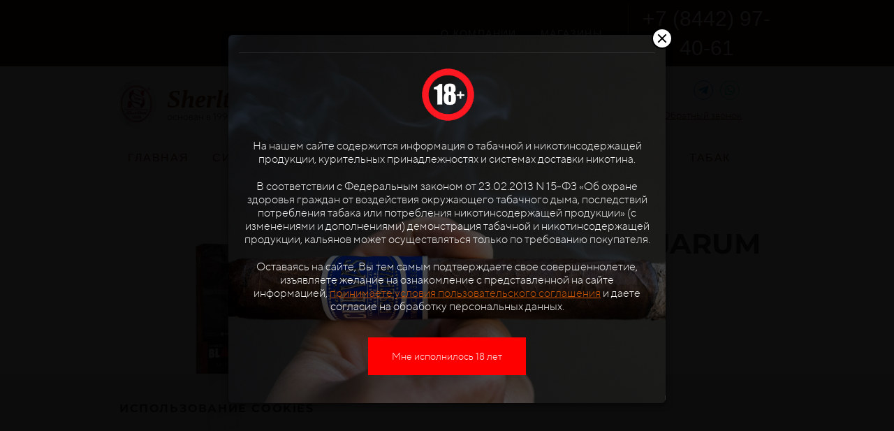

--- FILE ---
content_type: text/html; charset=UTF-8
request_url: https://sherlton.ru/catalog/sigarillys?product-id=5345703669
body_size: 18751
content:
<!DOCTYPE html>

<html lang="ru">

<head>

    
    <!-- PLUGINS -->
    




    <meta http-equiv="X-UA-Compatible" content="IE=edge">
    <meta charset="utf-8">
    <meta name="generator" content="Creatium">

    <title>Приобрести настоящие сигариллы DJARUM BLACK AMBER (2 ШТ) по низкой цене</title>

    <meta name="description" content="✯ Приобрести оригинальные сигариллы DJARUM BLACK AMBER (2 ШТ)  по цене 60  рублей 🏬 Купить качественные и настоящие сигариллы в сети магазинов Sherlton Волгоград!"><link rel="canonical" href="https://sherlton.ru/catalog/sigarillys?product-id=5345703669">
            <meta name="viewport" content="width=device-width, initial-scale=1.0">
    
    <script type="application/ld+json">{}</script>
    
<!--[if IE]><link rel="shortcut icon" href="https://i.1.creatium.io/d2/d3/f1/e78e787f17d3803db3341f973e626143e1/32x32/logo1.png"><![endif]-->
<link rel="apple-touch-icon-precomposed" href="https://i.1.creatium.io/d2/d3/f1/e78e787f17d3803db3341f973e626143e1/180x180/logo1.png">
<link rel="icon" href="https://i.1.creatium.io/d2/d3/f1/e78e787f17d3803db3341f973e626143e1/196x196/logo1.png">
                <script>
                window.creatium = {"creatium":true,"visit_id":null,"site_id":105463,"page_id":756508,"content_id":738756,"lang":"ru","time":1769888924,"screens":"screens-xs-sm-md-lg","animations":[],"cookies":{"alert":0,"message":""},"integrations":[],"misc":{"cdn_host":"i.1.creatium.io"},"allow_cookies":true,"site_options":{"captcha_signup":false,"captcha_orders":false,"member_allow_signup":true,"member_allow_auth":true},"member":{"id":0},"async":{"js":["\/app\/4.4\/delivery-builder?action=async&key=d42b024d7c8d02b3423df50f84dcab98","\/assets\/4.4\/vendors-async.js?v=1742957206","\/assets\/4.4\/formula-async.js?v=1742957285"],"css":["\/assets\/4.4\/vendors-async.css?v=1766137397","\/assets\/4.4\/hovercss-async.css?v=1742957206"],"js_adaptive_sections":"\/app\/4.4\/delivery-builder?action=adaptive-sections&key=d42b024d7c8d02b3423df50f84dcab98"},"device":"other","mini":false,"scroll":{"snapping":false}};
                window.cr = window.creatium;
                window.plp = window.creatium;
                window.error_handler = function (e, fn_id) {
                    window.console && console.log && console.log(fn_id);
                    window['error_handler_' + fn_id] && eval(window['error_handler_' + fn_id]);
                    window.console && console.error && console.error(e.message);
                };
                    cr.api = function (v, cb) { cr.api.queue.push([v, cb]) };
    cr.api.queue = [];
    cr.layout = {"top":0,"left":0};
            </script>
    <!-- CORE -->
    <link type="text/css" rel="stylesheet" href="/assets/4.4/vendors.css?v=1742957206"><link type="text/css" rel="stylesheet" href="/assets/4.4/default.css?v=1765350449"><link type="text/css" rel="stylesheet" href="/assets/4.4/nodes.css?v=1766137397">    <script defer type="text/javascript" src="/assets/4.4/vendors.js?v=1742957206"></script><script defer type="text/javascript" src="/assets/4.4/default.js?v=1768221003"></script><script defer type="text/javascript" src="/assets/4.4/nodes.js?v=1766138067"></script><link rel="preload" href="/assets/4.4/vendors-sync.js?v=1742957206" as="script">
            <style> 
.node.css1 > .wrapper1 { background-color: white }
.node.css1  { color: #333 }
.node.css1  > .padding_top { padding-top: 5px }
.node.css1  > .padding_bottom { padding-bottom: 5px }
.node.css1 a { color: rgb(212, 89, 4) }
.node.css2  { color: #333; padding-top: 0px; padding-bottom: 0px; padding-left: 5px; padding-right: 5px }
.node.css2 a { color: rgb(212, 89, 4) }
.node.css3  { color: #333; padding-top: 10px; padding-bottom: 10px; padding-left: 5px; padding-right: 5px }
.screen-sm .node.css3  { padding-top: 15px!important }
.node.css3 a { color: rgb(212, 89, 4) }
.textable.css4  { text-align: left; font-family: 'Montserrat Bold',sans-serif; font-size: 28px; font-weight: 400; line-height: 1; letter-spacing: 0em; color: rgb(105, 43, 0); opacity: 1 }
.screen-xs .textable.css4  { font-family: 'Times New Roman', Times, serif!important; font-size: 33px!important }
.textable.css5  { text-align: left; font-family: 'TTNorms Regular',sans-serif; font-size: 13px; font-weight: 400; line-height: 1; letter-spacing: 0em; opacity: 0.75 }
.screen-xs .textable.css5  { font-size: 12px!important }
.btn.css6 { text-align: center } .btn.css6 { background-color: rgba(105, 43, 0, 0);border-top-left-radius: 0px;border-top-right-radius: 0px;border-bottom-right-radius: 0px;border-bottom-left-radius: 0px;border-style: solid;border-top-width: 0px;border-bottom-width: 0px;border-left-width: 0px;border-right-width: 0px;border-color: rgba(84, 34, 0, 1);padding-top: 0px;padding-bottom: 0px;font-size: 25px;color: rgba(105, 43, 0, 1)!important;font-family: 'Montserrat Bold',sans-serif; } .btn.css6:hover, .btn.css6.hover { background-color: rgba(95, 39, 0, 0);border-color: rgba(67, 28, 0, 1);color: rgba(84, 34, 0, 1)!important; } .btn.css6:active, .btn.css6.active { background-color: rgba(85, 35, 0, 0);border-color: rgba(76, 31, 0, 1);color: rgb(0, 0, 0)!important; } .btn.css6:before {  } .btn.css6:active:before, .btn.css6.active:before { background-color: rgba(85, 35, 0, 0); }.btn.css6 .fas { font-size: 33px; }
.modal.css7 .modal-dialog { width: 320px }
.metahtml.css8 .menu1-root {
  position: relative;
  background-color: rgb(255, 255, 255);
  outline: none;
  opacity: 0;
  transform: translateX(100%);
  transition: 250ms transform, 250ms opacity;
  box-shadow: 5px 0 30px rgba(0, 0, 0, 0.1);
}

.metahtml.css8 .menu1-root.is-active {
  opacity: 1;
  transform: translateX(0);
}

.metahtml.css8 .menu1-root.is-hiding {
  opacity: 0;
  transform: translateX(100%);
}

.metahtml.css8 .menu1-header {
  padding: 20px 20px;
  border-bottom: 1px solid rgb(230, 230, 230);
  color: rgb(0, 0, 0);
  min-height: 16px;
}

.metahtml.css8 .menu1-body {
  position: relative;
  padding: 20px 20px;
}

.metahtml.css8 .menu1-title {
  margin-right: 20px;
  text-align: left;
}

.metahtml.css8 .menu1-close {
  font-family: "Helvetica Neue", Helvetica, Arial, sans-serif;
  padding: 0;
  cursor: pointer;
  background: transparent;
  border: 0;
  float: right;
  font-size: 24px;
  line-height: 1;
  opacity: 0.5;
  margin-top: -4px;
}

.metahtml.css8 .menu1-close:hover {
  text-decoration: none;
  cursor: pointer;
  opacity: 0.75;
}
.textable.css9  { text-align: left; font-family: 'TTNorms Light',sans-serif; font-size: 16px; font-weight: 400; line-height: 1.4; letter-spacing: 0em; opacity: 1 }
.screen-xs .textable.css9  { font-family: 'Montserrat Bold',sans-serif!important; font-size: 22px!important }
.node.css10  { color: #333; padding-top: 10px; padding-bottom: 10px; padding-left: 5px; padding-right: 5px }
.node.css10 a { color: rgb(212, 89, 4) }
.btn.css11 { text-align: left } .btn.css11 { background-color: rgba(105, 43, 0, 0);border-top-left-radius: 0px;border-top-right-radius: 0px;border-bottom-right-radius: 0px;border-bottom-left-radius: 0px;border-style: solid;border-top-width: 0px;border-bottom-width: 0px;border-left-width: 0px;border-right-width: 0px;border-color: rgb(84, 34, 0);padding-top: 2px;padding-bottom: 2px;font-size: 20px;color: rgb(105, 43, 0)!important;font-family: 'TTNorms Light',sans-serif; } .btn.css11:hover, .btn.css11.hover { background-color: rgba(94, 39, 0, 0);border-color: rgb(67, 28, 0);color: rgb(84, 34, 0)!important; } .btn.css11:active, .btn.css11.active { background-color: rgba(85, 35, 0, 0);border-color: rgb(76, 31, 0);color: rgb(0, 0, 0)!important; } .btn.css11:before {  } .btn.css11:active:before, .btn.css11.active:before { background-color: rgba(85, 35, 0, 0); }
.node.css12  { color: #333; padding-top: 10px; padding-bottom: 10px; padding-left: 15px; padding-right: 5px }
.node.css12 a { color: rgb(212, 89, 4) }
.btn.css13 { text-align: left } .btn.css13 { background-color: rgba(105, 43, 0, 0);border-top-left-radius: 0px;border-top-right-radius: 0px;border-bottom-right-radius: 0px;border-bottom-left-radius: 0px;border-style: solid;border-top-width: 0px;border-bottom-width: 0px;border-left-width: 0px;border-right-width: 0px;border-color: rgb(84, 34, 0);padding-top: 2px;padding-bottom: 2px;font-size: 14px;letter-spacing: 0.1em; text-transform: uppercase;color: rgb(105, 43, 0)!important;font-family: 'TTNorms Light',sans-serif; } .btn.css13:hover, .btn.css13.hover { background-color: rgba(94, 39, 0, 0);border-color: rgb(67, 28, 0);color: rgb(84, 34, 0)!important; } .btn.css13:active, .btn.css13.active { background-color: rgba(85, 35, 0, 0);border-color: rgb(76, 31, 0);color: rgb(0, 0, 0)!important; } .btn.css13:before {  } .btn.css13:active:before, .btn.css13.active:before { background-color: rgba(85, 35, 0, 0); }
.node.css14  { color: #333; padding-top: 5px; padding-bottom: 5px; padding-left: 5px; padding-right: 5px }
.node.css14 a { color: rgb(212, 89, 4) }
.soc-icon.css15 .link .bg {border-top-left-radius: 25px;border-top-right-radius: 25px;border-bottom-right-radius: 25px;border-bottom-left-radius: 25px;width: 28px;height: 28px;padding: 3px;border-style: solid;border-top-width: 1px;border-bottom-width: 1px;border-left-width: 1px;border-right-width: 1px;}.soc-icon.css15 span { line-height: 26px }
.btn.css16 { text-align: center } .btn.css16 { background-color: rgba(105, 43, 0, 0);border-top-left-radius: 0px;border-top-right-radius: 0px;border-bottom-right-radius: 0px;border-bottom-left-radius: 0px;border-style: solid;border-top-width: 0px;border-bottom-width: 0px;border-left-width: 0px;border-right-width: 0px;border-color: rgba(84, 34, 0, 1);padding-top: 0px;padding-bottom: 0px;font-size: 23px;color: rgba(105, 43, 0, 1)!important;font-family: 'Montserrat Bold',sans-serif; } .btn.css16:hover, .btn.css16.hover { background-color: rgba(95, 39, 0, 0);border-color: rgba(67, 28, 0, 1);color: rgba(84, 34, 0, 1)!important; } .btn.css16:active, .btn.css16.active { background-color: rgba(85, 35, 0, 0);border-color: rgba(76, 31, 0, 1);color: rgb(0, 0, 0)!important; } .btn.css16:before {  } .btn.css16:active:before, .btn.css16.active:before { background-color: rgba(85, 35, 0, 0); }.btn.css16 .fas { font-size: 30px; }
.node.css17 > .wrapper1 { background-color: rgb(42, 17, 0) }
.node.css17  { color: #FFF }
.node.css17  > .padding_top { padding-top: 1px }
.screen-xs .node.css17  > .padding_top { padding-top: 1px!important }
.node.css17  > .padding_bottom { padding-bottom: 3px }
.screen-xs .node.css17  > .padding_bottom { padding-bottom: 5px!important }
.node.css17 a { color: rgb(212, 89, 4) }
.node.css18  { color: #FFF; padding-top: 5px; padding-bottom: 2px; padding-left: 5px; padding-right: 5px }
.node.css18 a { color: rgb(212, 89, 4) }
.node.css19  { color: #FFF; padding-top: 0px; padding-bottom: 0px; padding-left: 0px; padding-right: 0px }
.node.css19 a { color: rgb(212, 89, 4) }
.metahtml.css20 .hamburger1 {
  position: relative;
}

.metahtml.css20 .hamburger1-header {
  display: flex;
  align-items: center;
  width: 100%;
}

.metahtml.css20 .hamburger1-altmenu {
  flex-grow: 1;
  order: 1;
}

.metahtml.css20 .hamburger1-toggle {
  width: 34px;
  height: 20.4px;
  flex: 0 0 34px;
  margin: 5px;
  cursor: pointer;
  margin-top: 0;
  order: 2;
  position: relative;
}

.metahtml.css20 .hamburger1-toggle span {
  display: block;
  position: absolute;
  height: 5px;
  width: 100%;
  background: rgb(255, 255, 255);
  border-radius: 9px;
  opacity: 1;
  left: 0;
  -webkit-transform: rotate(0deg);
  -moz-transform: rotate(0deg);
  -o-transform: rotate(0deg);
  transform: rotate(0deg);
  -webkit-transition: .3s ease-in-out;
  -moz-transition: .3s ease-in-out;
  -o-transition: .3s ease-in-out;
  transition: .3s ease-in-out;
}

.metahtml.css20 .hamburger1-toggle span:nth-child(1) {
  top: 0px;
}

.metahtml.css20 .hamburger1-toggle span:nth-child(2),
.metahtml.css20 .hamburger1-toggle span:nth-child(3) {
  top: 10px;
}

.metahtml.css20 .hamburger1-toggle span:nth-child(4) {
  top: 20px;
}

.metahtml.css20 .hamburger1-toggle.is-expanded span:nth-child(1) {
  top: 10px;
  width: 0%;
  left: 50%;
  opacity: 0;
}

.metahtml.css20 .hamburger1-toggle.is-expanded span:nth-child(2) {
  -webkit-transform: rotate(45deg);
  -moz-transform: rotate(45deg);
  -o-transform: rotate(45deg);
  transform: rotate(45deg);
}

.metahtml.css20 .hamburger1-toggle.is-expanded span:nth-child(3) {
  -webkit-transform: rotate(-45deg);
  -moz-transform: rotate(-45deg);
  -o-transform: rotate(-45deg);
  transform: rotate(-45deg);
}

.metahtml.css20 .hamburger1-toggle.is-expanded span:nth-child(4) {
  top: 10.2px;
  width: 0%;
  left: 50%;
  opacity: 0;
}
.node.css21  { color: #FFF; padding-top: 10px; padding-bottom: 10px; padding-left: 5px; padding-right: 5px }
.node.css21 a { color: rgb(212, 89, 4) }
.textable.css22  { text-align: left; font-family: 'TTNorms Light',sans-serif; font-size: 16px; font-weight: 400; line-height: 1.6; letter-spacing: 0em; opacity: 1 }
.screen-xs .textable.css22  { text-align: right!important; font-family: 'Times New Roman', Times, serif!important; font-size: 6px!important; color: rgb(255, 255, 255)!important; opacity: 1!important }
.node.css23  { color: #FFF; padding-top: 0px; padding-bottom: 0px; padding-left: 5px; padding-right: 10px }
.screen-sm .node.css23  { padding-right: 0px!important }
.screen-xs .node.css23  { padding-right: 0px!important }
.node.css23 a { color: rgb(212, 89, 4) }
.node.css24 > .w-menu-grid > .cont > .node { margin: 0 0px }
.node.css25  { color: #FFF; padding-top: 5px; padding-bottom: 5px; padding-left: 5px; padding-right: 5px }
.node.css25 a { color: rgb(212, 89, 4) }
.btn.css26 { text-align: center } .btn.css26 { background-color: rgba(255, 255, 255, 0);border-top-left-radius: 5px;border-top-right-radius: 5px;border-bottom-right-radius: 5px;border-bottom-left-radius: 5px;border-style: solid;border-top-width: 0px;border-bottom-width: 0px;border-left-width: 0px;border-right-width: 0px;border-color: rgb(255, 255, 255);padding-top: 6px;padding-bottom: 6px;font-size: 14px;letter-spacing: 0.1em; text-transform: uppercase;color: rgb(255, 255, 255)!important;font-family: 'Bebas Neue Book',sans-serif; } .btn.css26:hover, .btn.css26.hover { background-color: rgba(230, 230, 230, 0);border-color: rgb(230, 230, 230);color: rgba(253, 186, 140, 1)!important; } .btn.css26:active, .btn.css26.active { background-color: rgba(230, 230, 230, 0);border-color: rgb(184, 184, 184);color: rgb(255, 255, 255)!important; } .btn.css26:before {  } .btn.css26:active:before, .btn.css26.active:before { background-color: rgba(230, 230, 230, 0); }
.node.css27  { color: #FFF; padding-top: 0px; padding-bottom: 0px; padding-left: 5px; padding-right: 5px }
.node.css27 a { color: rgb(212, 89, 4) }
.btn.css28 { text-align: center } .btn.css28 { background-color: rgba(170, 71, 3, 0);border-top-left-radius: 0px;border-top-right-radius: 0px;border-bottom-right-radius: 0px;border-bottom-left-radius: 0px;border-style: solid;border-top-width: 0px;border-bottom-width: 0px;border-left-width: 0px;border-right-width: 0px;border-color: rgba(136, 57, 3, 1);padding-top: 0px;padding-bottom: 0px;font-size: 30px;color: rgb(255, 255, 255)!important;font-family: 'Bebas Neue Regular',sans-serif; } .btn.css28:hover, .btn.css28.hover { background-color: rgba(153, 64, 3, 0);border-color: rgba(109, 46, 2, 1);color: rgba(253, 186, 140, 1)!important; } .btn.css28:active, .btn.css28.active { background-color: rgba(137, 58, 3, 0);border-color: rgba(122, 51, 2, 1);color: rgb(255, 255, 255)!important; } .btn.css28:before {  } .btn.css28:active:before, .btn.css28.active:before { background-color: rgba(137, 58, 3, 0); }
.node.css29 > .wrapper1 { background-color: white }
.node.css29  { color: #333 }
.node.css29  > .padding_top { padding-top: 10px }
.node.css29  > .padding_bottom { padding-bottom: 10px }
.node.css29 a { color: rgb(212, 89, 4) }
.node.css30  { color: #333; padding-top: 0px; padding-bottom: 0px; padding-left: 0px; padding-right: 5px }
.node.css30 a { color: rgb(212, 89, 4) }
.node.css31 > .w-elements-grid > div > .node { width: calc(100% / 4 - 10px + 10px / 4) }
.node.css31 > .w-elements-grid > .cont { gap: 10px 10px }
.screen-sm .node.css31 > .w-elements-grid > div > .node { width: calc(100% / 2 - 10px + 10px / 2)!important }
.screen-sm .node.css31 > .w-elements-grid > .cont { column-gap: 10px!important }
.node.css32  { color: #333; padding-top: 10px; padding-bottom: 10px; padding-left: 0px; padding-right: 5px }
.screen-sm .node.css32  { padding-top: 0px!important }
.node.css32 a { color: rgb(212, 89, 4) }
.textable.css33  { text-align: left; font-family: 'Times New Roman', Times, serif; font-size: 36px; font-weight: 400; line-height: 1; letter-spacing: 0em; color: rgb(105, 43, 0); opacity: 1 }
.textable.css34  { text-align: left; font-family: 'TTNorms Regular',sans-serif; font-size: 14px; font-weight: 400; line-height: 1; letter-spacing: 0em; opacity: 0.75 }
.node.css35  { color: #333; padding-top: 5px; padding-bottom: 5px; padding-left: 5px; padding-right: 15px }
.screen-sm .node.css35  { padding-right: 10px!important }
.node.css35 a { color: rgb(212, 89, 4) }
.node.css36  { color: #333; padding-top: 12px; padding-bottom: 10px; padding-left: 80px; padding-right: 5px }
.screen-md .node.css36  { padding-left: 0px!important; padding-right: 0px!important }
.node.css36 a { color: rgb(212, 89, 4) }
.node.css37  { color: #333; padding-top: 0px; padding-bottom: 5px; padding-left: 5px; padding-right: 5px }
.node.css37 a { color: rgb(212, 89, 4) }
.svgicon.css38 path, .svgicon.css38 polygon, .svgicon.css38 circle, .svgicon.css38 ellipse, .svgicon.css38 rect { fill: rgb(105, 43, 0) } .svgicon.css38 defs > path { fill: none }.svgicon.css38 [fill="none"] { fill: none }
.svgicon.css39 .st0{fill:rgb(105, 43, 0);}
.textable.css40  { text-align: left; font-family: 'TTNorms Medium',sans-serif; font-size: 17px; font-weight: 400; line-height: 1.2; letter-spacing: 0em; opacity: 1 }
.screen-md .textable.css40  { font-size: 16px!important }
.screen-sm .textable.css40  { font-size: 16px!important }
.screen-xs .textable.css40  { font-size: 16px!important }
.textable.css41  { text-align: left; font-family: 'TTNorms Regular',sans-serif; font-size: 12px; font-weight: 400; line-height: 1.3; letter-spacing: 0em; opacity: 1 }
.screen-md .textable.css41  { font-size: 14px!important }
.screen-sm .textable.css41  { font-size: 14px!important }
.screen-xs .textable.css41  { font-size: 14px!important }
.node.css42  { color: #333; padding-top: 10px; padding-bottom: 5px; padding-left: 5px; padding-right: 15px }
.node.css42 a { color: rgb(212, 89, 4) }
.node.css43  { color: #333; padding-top: 5px; padding-bottom: 10px; padding-left: 5px; padding-right: 5px }
.node.css43 a { color: rgb(212, 89, 4) }
.btn.css44 { text-align: center } .btn.css44 { background-color: rgba(105, 43, 0, 0);border-top-left-radius: 0px;border-top-right-radius: 0px;border-bottom-right-radius: 0px;border-bottom-left-radius: 0px;border-style: solid;border-top-width: 0px;border-bottom-width: 0px;border-left-width: 0px;border-right-width: 0px;border-color: rgb(84, 34, 0);padding-top: 0px;padding-bottom: 8px;font-size: 14px;text-decoration: underline;color: rgb(105, 43, 0)!important;font-family: 'TTNorms Light',sans-serif; } .btn.css44:hover, .btn.css44.hover { background-color: rgba(94, 39, 0, 0);border-color: rgb(67, 28, 0);color: rgba(251, 117, 24, 1)!important; } .btn.css44:active, .btn.css44.active { background-color: rgba(85, 35, 0, 0);border-color: rgb(76, 31, 0);color: rgb(0, 0, 0)!important; } .btn.css44:before {  } .btn.css44:active:before, .btn.css44.active:before { background-color: rgba(85, 35, 0, 0); }.btn.css44 .fas { font-size: 18px;margin-right: 7px; }
.modal.css45 .modal-dialog { width: 500px }
.metahtml.css46 .modal1-root {
  border-radius: 0px;
  box-shadow: 0 15px 45px rgba(0, 0, 0, 0.5);
  opacity: 0;
  transform: scale(1.1);
  transition: 300ms all ease-in;
}

.metahtml.css46 .modal1-root.is-active {
  opacity: 1;
  transform: scale(1);
}

.metahtml.css46 .modal1-root.is-hiding {
  opacity: 0;
  transform: scale(0.9);
}

.metahtml.css46 .modal1-panel {
  padding: 15px;
  border-radius: 0px;
  background-color: rgb(250, 250, 250);
}

.metahtml.css46 .modal1-divider {
  margin-top: 10px;
  height: 1px;
  background-color: rgba(0, 0, 0, 0.05);
  margin-bottom: 10px;
}

.metahtml.css46 .modal1-close {
  cursor: pointer;
  background-color: white;
  border: 2px solid black;
  border-radius: 100px;
  position: absolute;
  width: 30px;
  height: 30px;
  padding: 0;
  top: -10px;
  right: -10px;
  transition: transform 200ms;
}

.metahtml.css46 .modal1-close-h,
.metahtml.css46 .modal1-close-v {
  background-color: black;
  display: block;
  width: 16px;
  height: 2px;
  position: absolute;
  left: 50%;
  top: 50%;
}

.metahtml.css46 .modal1-close-h {
  transform: translate(-50%, -50%) rotate(135deg);
}

.metahtml.css46 .modal1-close-v {
  transform: translate(-50%, -50%) rotate(45deg);
}

.metahtml.css46 .modal1-close:hover {
  transform: scale(1.1);
}
.textable.css47  { text-align: center; font-family: 'Montserrat Bold',sans-serif; font-size: 28px; font-weight: 400; line-height: 1.1; letter-spacing: 0.028571428571428574em; opacity: 1 }
.screen-xs .textable.css47  { text-align: center!important }
.textable.css48  { text-align: center; font-family: 'TTNorms Light',sans-serif; font-size: 16px; font-weight: 400; line-height: 1.1; letter-spacing: 0em; opacity: 0.65 }
.screen-xs .textable.css48  { text-align: center!important }
.metahtml.css49 .form1-cover {
  padding: 20px 15px;
  background-color: transparent;
  border-color: rgb(105, 43, 0);
  border-style: none;
  border-width: 2px;
  border-radius: 0px;
  box-shadow: 0 0px 0px 0px rgba(0, 0, 0, 0.1);
}
.node.css50  { color: #333; padding-top: 5px; padding-bottom: 5px; padding-left: 10px; padding-right: 10px }
.node.css50 a { color: rgb(212, 89, 4) }
.metahtml.css51 [cr-field] {
  padding-bottom: 0px;
  font-size: 14px;
  font-family: 'TTNorms Light',sans-serif;
}

.metahtml.css51 .name {
  transition: 300ms all;
  color: rgba(51, 51, 51, 0.5);
  font-size: 14px;
  word-wrap: break-word;
  line-height: 1.5;
}

.metahtml.css51 .is-text .name {
  position: absolute;
  font-size: 14px;
  padding-left: 12.5px;
  padding-top: 25px;
  top: 0;
  padding-bottom: 0;
  color: rgb(51, 51, 51);
}

.metahtml.css51 [cr-field="select-menu"] .name,
.metahtml.css51 [cr-field="file"] .name {
  margin-bottom: -7px;
}

.metahtml.css51 .is-text:focus-within .name,
.metahtml.css51 .is-text.is-filled .name {
  transform: translateY(-100%) translateX(-12.5px);
  font-size: 14px;
  top: 7px;
  color: rgba(51, 51, 51, 0.5);
}

.metahtml.css51 .input {
  position: relative;
}

.metahtml.css51 .background {
  position: absolute;
  height: 100%;
  width: 100%;
  opacity: 0.1;
  overflow: hidden;
  transition: 750ms all;
  z-index: -1;
  will-change: opacity;
}

.metahtml.css51 .background:before {
  content: '';
  position: absolute;
  top: 7px;
  bottom: 7px;
  width: 100%;
  background-color: rgb(186, 186, 186);
}

.metahtml.css51 .background svg {
  position: absolute;
  height: 7px;
  width: 100%;
  left: -100%;
  fill: rgb(186, 186, 186);
}

.metahtml.css51 .background svg + svg {
  bottom: 0;
}

.metahtml.css51 .is-text:focus-within .background,
.metahtml.css51 [cr-field="select-menu"]:focus-within .background,
.metahtml.css51 [cr-field="file"]:focus-within .background {
  opacity: 0.24;
}

.metahtml.css51 .is-text:focus-within .background svg {
  transform: translateX(200%);
  transition: 750ms all;
}

.metahtml.css51 .form-control {
  height: auto;
  line-height: 1.5;
  box-shadow: none;
  position: relative;
  color: rgb(51, 51, 51);
  border: 0;
  border-radius: 0;
  padding: 25px 12.5px;
  font-size: 14px;
  cursor: initial;
  background-color: transparent;
}

.metahtml.css51 .is-text .form-control {
  margin-top: 14px;
}

.metahtml.css51 .is-text:focus-within .form-control,
.metahtml.css51 [cr-field="select-menu"]:focus-within .form-control,
.metahtml.css51 [cr-field="file"]:focus-within .form-control {
  color: rgb(51, 51, 51);
}

.metahtml.css51 .form-control:focus,
.metahtml.css51 .form-control:focus-within {
  border-color: rgb(105, 43, 0);
}

.metahtml.css51 .form-control + .form-control {
  margin-top: 10px;
}

.metahtml.css51 label {
  font-weight: normal;
  display: block;
  cursor: pointer;
}

.metahtml.css51 textarea {
  resize: vertical;
  border-color: transparent!important;
  border-style: solid!important;
  border-width: 7px 0!important;
}

.metahtml.css51 .checkbox {
  width: 20px;
  height: 20px;
  padding: 0;
  margin: 0 5px 0 0;
  line-height: 0;
  min-height: auto;
  display: inline-block;
  vertical-align: middle;
  background: white;
  border: 1px solid rgba(0, 0, 0, 0.25);
  position: relative;
  transition: 300ms all;
  border-radius: 2px;
}

.metahtml.css51 .checkbox svg {
  width: 100%;
  opacity: 0;
  transform: scale(0);
  transition: 300ms all;
}

.metahtml.css51 input:hover ~ .checkbox,
.metahtml.css51 input:focus ~ .checkbox {
  border-color: rgb(255, 135, 53);
}

.metahtml.css51 input:checked ~ .checkbox {
  border-color: rgb(94, 39, 0);
  background-color: rgb(105, 43, 0);
}

.metahtml.css51 input:active ~ .checkbox {
  box-shadow: inset 0 0 5px rgba(0, 0, 0, 0.15);
}

.metahtml.css51 input:checked ~ .checkbox svg {
  opacity: 1;
  transform: scale(1);
}

.metahtml.css51 .radio {
  margin: 0;
  margin: 0 5px 0 0;
  padding: 0;
  line-height: 0;
  width: 20px;
  height: 20px;
  min-height: auto;
  display: inline-block;
  vertical-align: middle;
  background: white;
  border: 1px solid rgba(0, 0, 0, 0.25);
  position: relative;
  transition: 300ms all;
  border-radius: 100px;
}

.metahtml.css51 .radio:before {
  position: absolute;
  left: 0;
  width: 100%;
  top: 0;
  height: 100%;
  content: '';
  display: block;
  background-color: white;
  border-radius: 100px;
  opacity: 0;
  transform: scale(0);
  transition: 300ms all;
}

.metahtml.css51 input:hover ~ .radio,
.metahtml.css51 input:focus ~ .radio {
  border-color: rgb(255, 135, 53);
}

.metahtml.css51 input:active ~ .radio {
  box-shadow: inset 0 0 5px rgba(0, 0, 0, 0.15);
}

.metahtml.css51 input:checked ~ .radio {
  border-color: rgb(94, 39, 0);
  background-color: rgb(105, 43, 0);
}

.metahtml.css51 input:checked ~ .radio:before {
  opacity: 1;
  transform: scale(0.5);
}

.metahtml.css51 [cr-field="checkbox-list"] span {
  vertical-align: middle;
}

.metahtml.css51 [cr-field="checkbox-list"] input {
  position: absolute;
  width: 0;
  height: 0;
  opacity: 0;
  overflow: hidden;
}

.metahtml.css51 [cr-field="checkbox-list"] label + label {
  margin-top: 6.666666666666667px;
}

.metahtml.css51 [cr-field="checkbox-visual"] {
  overflow: hidden;
}

.metahtml.css51 [cr-field="checkbox-visual"] .items {
  display: flex;
  flex-wrap: wrap;
  margin-bottom: -20px;
  justify-content: space-between;
}

.metahtml.css51 [cr-field="checkbox-visual"] .item {
  display: inline-block;
  vertical-align: top;
  text-align: center;
  margin-bottom: 20px;
  width: 30%;
}

.metahtml.css51 [cr-field="checkbox-visual"] label {
  position: relative;
}

.metahtml.css51 [cr-field="checkbox-visual"] .bgimage {
  background-size: cover;
  display: inline-block;
  background-position: center;
  border-radius: 50px;
  overflow: hidden;
  position: relative;
  width: 100%;
  padding-top: 100%;
}

.metahtml.css51 [cr-field="checkbox-visual"] input {
  position: absolute;
  width: 0;
  height: 0;
  opacity: 0;
}

.metahtml.css51 [cr-field="checkbox-visual"] .tick {
  position: absolute;
  left: 0;
  top: 0;
  width: 100%;
  height: 100%;
  background-color: rgba(105, 43, 0, 0.75);
  transition: all 300ms;
  opacity: 0;
}

.metahtml.css51 [cr-field="checkbox-visual"] .tick svg {
  opacity: 0;
  transition: all 300ms;
  max-width: 26px;
  position: absolute;
  left: 50%;
  top: 50%;
  transform: translate(-50%, -50%);
}

.metahtml.css51 [cr-field="checkbox-visual"] .subname {
  margin: 7px 0;
  word-wrap: break-word;
  white-space: normal;
}

.metahtml.css51 [cr-field="checkbox-visual"] input:hover ~ .bgimage .tick,
.metahtml.css51 [cr-field="checkbox-visual"] input:focus ~ .bgimage .tick {
  opacity: 0.5;
}

.metahtml.css51 [cr-field="checkbox-visual"] input:checked ~ .bgimage .tick,
.metahtml.css51 [cr-field="checkbox-visual"] input:checked ~ .bgimage .tick svg {
  opacity: 1;
}

.screen-xs .metahtml.css51 [cr-field="checkbox-visual"] .item {
  width: 100%;
  text-align: left;
  margin-bottom: 10px;
  white-space: nowrap;
}

.screen-xs .metahtml.css51 [cr-field="checkbox-visual"] .bgimage {
  width: 25%;
  padding-top: 25%;
  vertical-align: middle;
}

.screen-xs .metahtml.css51 [cr-field="checkbox-visual"] .subname {
  width: 75%;
  display: inline-block;
  vertical-align: middle;
  padding-left: 5%;
  margin-left: -4px;
}

.metahtml.css51 [cr-field="checkbox-input"] span {
  vertical-align: middle;
}

.metahtml.css51 [cr-field="checkbox-input"] input {
  position: absolute;
  width: 0;
  height: 0;
  opacity: 0;
  overflow: hidden;
}

.metahtml.css51 [cr-field="radio-list"] span {
  vertical-align: middle;
}

.metahtml.css51 [cr-field="radio-list"] input {
  position: absolute;
  width: 0;
  height: 0;
  opacity: 0;
  overflow: hidden;
}

.metahtml.css51 [cr-field="radio-list"] label + label {
  margin-top: 6.666666666666667px;
}

.metahtml.css51 [cr-field="radio-visual"] {
  overflow: hidden;
}

.metahtml.css51 [cr-field="radio-visual"] .items {
  display: flex;
  flex-wrap: wrap;
  margin-bottom: -20px;
  justify-content: space-between;
}

.metahtml.css51 [cr-field="radio-visual"] .item {
  display: inline-block;
  vertical-align: top;
  text-align: center;
  margin-bottom: 20px;
  width: 30%;
}

.metahtml.css51 [cr-field="radio-visual"] label {
  position: relative;
}

.metahtml.css51 [cr-field="radio-visual"] .bgimage {
  background-size: cover;
  display: inline-block;
  background-position: center;
  border-radius: 50px;
  overflow: hidden;
  position: relative;
  width: 100%;
  padding-top: 100%;
}

.metahtml.css51 [cr-field="radio-visual"] input {
  position: absolute;
  width: 0;
  height: 0;
  opacity: 0;
}

.metahtml.css51 [cr-field="radio-visual"] .tick {
  position: absolute;
  left: 0;
  top: 0;
  width: 100%;
  height: 100%;
  background-color: rgba(105, 43, 0, 0.75);
  transition: all 300ms;
  opacity: 0;
}

.metahtml.css51 [cr-field="radio-visual"] .tick svg {
  opacity: 0;
  transition: all 300ms;
  max-width: 26px;
  position: absolute;
  left: 50%;
  top: 50%;
  transform: translate(-50%, -50%);
}

.metahtml.css51 [cr-field="radio-visual"] .subname {
  margin: 7px 0;
  word-wrap: break-word;
  white-space: normal;
}

.metahtml.css51 [cr-field="radio-visual"] input:hover ~ .bgimage .tick {
  opacity: 0.5;
}

.metahtml.css51 [cr-field="radio-visual"] input:checked ~ .bgimage .tick,
.metahtml.css51 [cr-field="radio-visual"] input:checked ~ .bgimage .tick svg {
  opacity: 1;
}

.screen-xs .metahtml.css51 [cr-field="radio-visual"] .item {
  width: 100%;
  text-align: left;
  margin-bottom: 10px;
  white-space: nowrap;
}

.screen-xs .metahtml.css51 [cr-field="radio-visual"] .bgimage {
  width: 25%;
  padding-top: 25%;
  vertical-align: middle;
}

.screen-xs .metahtml.css51 [cr-field="radio-visual"] .subname {
  width: 75%;
  display: inline-block;
  vertical-align: middle;
  padding-left: 5%;
  margin-left: -4px;
}

.metahtml.css51 [cr-field="select-menu"] select {
  position: absolute;
  top: 0;
  left: 0;
  width: 100%;
  height: 100%;
  opacity: 0;
  cursor: pointer;
  z-index: 1;
  color: black;
  -webkit-appearance: none;
}

.metahtml.css51 [cr-field="select-menu"] .fa {
  font-size: 20px;
  line-height: 0;
  opacity: 0.5;
  vertical-align: middle;
}

.metahtml.css51 [cr-field="select-menu"] .flexgrid {
  display: flex;
  align-items: center;
}

.metahtml.css51 [cr-field="select-menu"] .flexgrid .left {
  flex-grow: 1;
  min-width: 50%;
  word-wrap: break-word;
}

.metahtml.css51 [cr-field="file"] svg {
  width: 20px;
  height: 20px;
  vertical-align: middle;
  margin-top: -5px;
  margin-bottom: -5px;
}

.metahtml.css51 [cr-field="file"] span {
  display: inline-block;
  vertical-align: middle;
  line-height: 1;
}

.metahtml.css51 [cr-field="file"] input {
  position: absolute;
  top: 0;
  left: 0;
  width: 100%;
  height: 100%;
  opacity: 0;
  cursor: pointer;
  z-index: 0;
}

.metahtml.css51 [cr-field="file"] .clean {
  float: right;
  opacity: 0.5;
  cursor: pointer;
  position: relative;
  z-index: 1;
}

.metahtml.css51 [cr-field="file"] .clean:hover {
  opacity: 1;
}

.metahtml.css51 [cr-field="file"] .flexgrid {
  display: flex;
  align-items: center;
}

.metahtml.css51 [cr-field="file"] .flexgrid .center {
  flex-grow: 1;
  min-width: 50%;
  word-wrap: break-word;
}

.metahtml.css51 [cr-field="result"] .flexgrid.align-sides {
  display: flex;
  align-items: center;
}

.metahtml.css51 [cr-field="result"] .flexgrid.align-sides .left .name {
  margin-bottom: 0;
}

.metahtml.css51 [cr-field="result"] .flexgrid.align-center .left {
  text-align: center;
}

.metahtml.css51 [cr-field="result"] .flexgrid.align-right .left {
  text-align: right;
}

.metahtml.css51 [cr-field="result"] .flexgrid .right {
  flex-grow: 1;
  min-width: 25%;
  word-wrap: break-word;
  text-align: right;
  font-size: 120%;
}

.metahtml.css51 [cr-field="result"] .flexgrid.align-left .right {
  text-align: left;
}

.metahtml.css51 [cr-field="result"] .flexgrid.align-center .right {
  text-align: center;
}

.metahtml.css51 [cr-field="result"] .flexgrid.align-right .right {
  text-align: right;
}

.metahtml.css51 [cr-field="privacy-button"] .open {
  text-align: center;
  opacity: 0.5;
  font-size: 80%;
  cursor: pointer;
}

.metahtml.css51 [cr-field="privacy-button"] .open a {
  color: inherit;
  text-decoration: none;
}

.metahtml.css51 [cr-field="privacy-checkbox"] {
  font-size: 80%;
}

.metahtml.css51 [cr-field="privacy-checkbox"] span {
  vertical-align: middle;
}

.metahtml.css51 [cr-field="privacy-checkbox"] a {
  vertical-align: middle;
  text-decoration: none;
  border-bottom-width: 1px;
  border-bottom-style: dashed;
  color: inherit;
  cursor: pointer;
}

.metahtml.css51 [cr-field="privacy-checkbox"] input {
  position: absolute;
  width: 0;
  height: 0;
  opacity: 0;
  overflow: hidden;
}

.metahtml.css51 [cr-field="privacy-text"] {
  font-size: 80%;
  text-align: center;
}

.metahtml.css51 [cr-field="privacy-text"] a {
  text-decoration: none;
  border-bottom-width: 1px;
  border-bottom-style: dashed;
  color: inherit;
  cursor: pointer;
}

.metahtml.css51 [cr-field="hidden"] {
  opacity: 0.25;
}
.node.css52  { color: #333; padding-top: 20px; padding-bottom: 10px; padding-left: 10px; padding-right: 10px }
.node.css52 a { color: rgb(212, 89, 4) }
.btn.css53 { text-align: center } .btn.css53 { background-color: rgba(105, 43, 0, 1);border-top-left-radius: 0px;border-top-right-radius: 0px;border-bottom-right-radius: 0px;border-bottom-left-radius: 0px;border-style: solid;border-top-width: 0px;border-bottom-width: 0px;border-left-width: 0px;border-right-width: 0px;border-color: rgba(84, 34, 0, 1);padding-top: 14px;padding-bottom: 14px;font-size: 16px;color: rgba(255, 255, 255, 1)!important;font-family: 'TTNorms Light',sans-serif; } .btn.css53:hover, .btn.css53.hover { background-color: rgba(95, 39, 0, 1);border-color: rgba(67, 28, 0, 1);color: rgba(255, 255, 255, 1)!important; } .btn.css53:active, .btn.css53.active { background-color: rgba(85, 35, 0, 1);border-color: rgba(76, 31, 0, 1);color: rgba(255, 255, 255, 1)!important; } .btn.css53:before {  } .btn.css53:active:before, .btn.css53.active:before { background-color: rgba(85, 35, 0, 1); }
.node.css54  { color: #333; padding-top: 10px; padding-bottom: 5px; padding-left: 10px; padding-right: 10px }
.node.css54 a { color: rgb(212, 89, 4) }
.metahtml.css55 [cr-field] {
  padding-bottom: 0px;
  font-size: 14px;
  font-family: 'TTNorms Light',sans-serif;
}

.metahtml.css55 .name {
  transition: 300ms all;
  color: rgba(51, 51, 51, 0.5);
  font-size: 14px;
  word-wrap: break-word;
  line-height: 1.5;
}

.metahtml.css55 .is-text .name {
  position: absolute;
  font-size: 14px;
  padding-left: 12.5px;
  padding-top: 25px;
  top: 0;
  padding-bottom: 0;
  color: rgb(51, 51, 51);
}

.metahtml.css55 [cr-field="select-menu"] .name,
.metahtml.css55 [cr-field="file"] .name {
  margin-bottom: -7px;
}

.metahtml.css55 .is-text:focus-within .name,
.metahtml.css55 .is-text.is-filled .name {
  transform: translateY(-100%) translateX(-12.5px);
  font-size: 14px;
  top: 7px;
  color: rgba(51, 51, 51, 0.5);
}

.metahtml.css55 .input {
  position: relative;
}

.metahtml.css55 .background {
  position: absolute;
  height: 100%;
  width: 100%;
  opacity: 0.1;
  overflow: hidden;
  transition: 750ms all;
  z-index: -1;
  will-change: opacity;
}

.metahtml.css55 .background:before {
  content: '';
  position: absolute;
  top: 7px;
  bottom: 7px;
  width: 100%;
  background-color: rgb(186, 186, 186);
}

.metahtml.css55 .background svg {
  position: absolute;
  height: 7px;
  width: 100%;
  left: -100%;
  fill: rgb(186, 186, 186);
}

.metahtml.css55 .background svg + svg {
  bottom: 0;
}

.metahtml.css55 .is-text:focus-within .background,
.metahtml.css55 [cr-field="select-menu"]:focus-within .background,
.metahtml.css55 [cr-field="file"]:focus-within .background {
  opacity: 0.24;
}

.metahtml.css55 .is-text:focus-within .background svg {
  transform: translateX(200%);
  transition: 750ms all;
}

.metahtml.css55 .form-control {
  height: auto;
  line-height: 1.5;
  box-shadow: none;
  position: relative;
  color: rgb(51, 51, 51);
  border: 0;
  border-radius: 0;
  padding: 25px 12.5px;
  font-size: 14px;
  cursor: initial;
  background-color: transparent;
}

.metahtml.css55 .is-text .form-control {
  margin-top: 14px;
}

.metahtml.css55 .is-text:focus-within .form-control,
.metahtml.css55 [cr-field="select-menu"]:focus-within .form-control,
.metahtml.css55 [cr-field="file"]:focus-within .form-control {
  color: rgb(51, 51, 51);
}

.metahtml.css55 .form-control:focus,
.metahtml.css55 .form-control:focus-within {
  border-color: rgb(105, 43, 0);
}

.metahtml.css55 .form-control + .form-control {
  margin-top: 10px;
}

.metahtml.css55 label {
  font-weight: normal;
  display: block;
  cursor: pointer;
}

.metahtml.css55 textarea {
  resize: vertical;
  border-color: transparent!important;
  border-style: solid!important;
  border-width: 7px 0!important;
}

.metahtml.css55 .checkbox {
  width: 20px;
  height: 20px;
  padding: 0;
  margin: 0 5px 0 0;
  line-height: 0;
  min-height: auto;
  display: inline-block;
  vertical-align: middle;
  background: white;
  border: 1px solid rgba(0, 0, 0, 0.25);
  position: relative;
  transition: 300ms all;
  border-radius: 2px;
}

.metahtml.css55 .checkbox svg {
  width: 100%;
  opacity: 0;
  transform: scale(0);
  transition: 300ms all;
}

.metahtml.css55 input:hover ~ .checkbox,
.metahtml.css55 input:focus ~ .checkbox {
  border-color: rgb(255, 135, 53);
}

.metahtml.css55 input:checked ~ .checkbox {
  border-color: rgb(94, 39, 0);
  background-color: rgb(105, 43, 0);
}

.metahtml.css55 input:active ~ .checkbox {
  box-shadow: inset 0 0 5px rgba(0, 0, 0, 0.15);
}

.metahtml.css55 input:checked ~ .checkbox svg {
  opacity: 1;
  transform: scale(1);
}

.metahtml.css55 .radio {
  margin: 0;
  margin: 0 5px 0 0;
  padding: 0;
  line-height: 0;
  width: 20px;
  height: 20px;
  min-height: auto;
  display: inline-block;
  vertical-align: middle;
  background: white;
  border: 1px solid rgba(0, 0, 0, 0.25);
  position: relative;
  transition: 300ms all;
  border-radius: 100px;
}

.metahtml.css55 .radio:before {
  position: absolute;
  left: 0;
  width: 100%;
  top: 0;
  height: 100%;
  content: '';
  display: block;
  background-color: white;
  border-radius: 100px;
  opacity: 0;
  transform: scale(0);
  transition: 300ms all;
}

.metahtml.css55 input:hover ~ .radio,
.metahtml.css55 input:focus ~ .radio {
  border-color: rgb(255, 135, 53);
}

.metahtml.css55 input:active ~ .radio {
  box-shadow: inset 0 0 5px rgba(0, 0, 0, 0.15);
}

.metahtml.css55 input:checked ~ .radio {
  border-color: rgb(94, 39, 0);
  background-color: rgb(105, 43, 0);
}

.metahtml.css55 input:checked ~ .radio:before {
  opacity: 1;
  transform: scale(0.5);
}

.metahtml.css55 [cr-field="checkbox-list"] span {
  vertical-align: middle;
}

.metahtml.css55 [cr-field="checkbox-list"] input {
  position: absolute;
  width: 0;
  height: 0;
  opacity: 0;
  overflow: hidden;
}

.metahtml.css55 [cr-field="checkbox-list"] label + label {
  margin-top: 6.666666666666667px;
}

.metahtml.css55 [cr-field="checkbox-visual"] {
  overflow: hidden;
}

.metahtml.css55 [cr-field="checkbox-visual"] .items {
  display: flex;
  flex-wrap: wrap;
  margin-bottom: -20px;
  justify-content: space-between;
}

.metahtml.css55 [cr-field="checkbox-visual"] .item {
  display: inline-block;
  vertical-align: top;
  text-align: center;
  margin-bottom: 20px;
  width: 30%;
}

.metahtml.css55 [cr-field="checkbox-visual"] label {
  position: relative;
}

.metahtml.css55 [cr-field="checkbox-visual"] .bgimage {
  background-size: cover;
  display: inline-block;
  background-position: center;
  border-radius: 50px;
  overflow: hidden;
  position: relative;
  width: 100%;
  padding-top: 100%;
}

.metahtml.css55 [cr-field="checkbox-visual"] input {
  position: absolute;
  width: 0;
  height: 0;
  opacity: 0;
}

.metahtml.css55 [cr-field="checkbox-visual"] .tick {
  position: absolute;
  left: 0;
  top: 0;
  width: 100%;
  height: 100%;
  background-color: rgba(105, 43, 0, 0.75);
  transition: all 300ms;
  opacity: 0;
}

.metahtml.css55 [cr-field="checkbox-visual"] .tick svg {
  opacity: 0;
  transition: all 300ms;
  max-width: 26px;
  position: absolute;
  left: 50%;
  top: 50%;
  transform: translate(-50%, -50%);
}

.metahtml.css55 [cr-field="checkbox-visual"] .subname {
  margin: 7px 0;
  word-wrap: break-word;
  white-space: normal;
}

.metahtml.css55 [cr-field="checkbox-visual"] input:hover ~ .bgimage .tick,
.metahtml.css55 [cr-field="checkbox-visual"] input:focus ~ .bgimage .tick {
  opacity: 0.5;
}

.metahtml.css55 [cr-field="checkbox-visual"] input:checked ~ .bgimage .tick,
.metahtml.css55 [cr-field="checkbox-visual"] input:checked ~ .bgimage .tick svg {
  opacity: 1;
}

.screen-xs .metahtml.css55 [cr-field="checkbox-visual"] .item {
  width: 100%;
  text-align: left;
  margin-bottom: 10px;
  white-space: nowrap;
}

.screen-xs .metahtml.css55 [cr-field="checkbox-visual"] .bgimage {
  width: 25%;
  padding-top: 25%;
  vertical-align: middle;
}

.screen-xs .metahtml.css55 [cr-field="checkbox-visual"] .subname {
  width: 75%;
  display: inline-block;
  vertical-align: middle;
  padding-left: 5%;
  margin-left: -4px;
}

.metahtml.css55 [cr-field="checkbox-input"] span {
  vertical-align: middle;
}

.metahtml.css55 [cr-field="checkbox-input"] input {
  position: absolute;
  width: 0;
  height: 0;
  opacity: 0;
  overflow: hidden;
}

.metahtml.css55 [cr-field="radio-list"] span {
  vertical-align: middle;
}

.metahtml.css55 [cr-field="radio-list"] input {
  position: absolute;
  width: 0;
  height: 0;
  opacity: 0;
  overflow: hidden;
}

.metahtml.css55 [cr-field="radio-list"] label + label {
  margin-top: 6.666666666666667px;
}

.metahtml.css55 [cr-field="radio-visual"] {
  overflow: hidden;
}

.metahtml.css55 [cr-field="radio-visual"] .items {
  display: flex;
  flex-wrap: wrap;
  margin-bottom: -20px;
  justify-content: space-between;
}

.metahtml.css55 [cr-field="radio-visual"] .item {
  display: inline-block;
  vertical-align: top;
  text-align: center;
  margin-bottom: 20px;
  width: 30%;
}

.metahtml.css55 [cr-field="radio-visual"] label {
  position: relative;
}

.metahtml.css55 [cr-field="radio-visual"] .bgimage {
  background-size: cover;
  display: inline-block;
  background-position: center;
  border-radius: 50px;
  overflow: hidden;
  position: relative;
  width: 100%;
  padding-top: 100%;
}

.metahtml.css55 [cr-field="radio-visual"] input {
  position: absolute;
  width: 0;
  height: 0;
  opacity: 0;
}

.metahtml.css55 [cr-field="radio-visual"] .tick {
  position: absolute;
  left: 0;
  top: 0;
  width: 100%;
  height: 100%;
  background-color: rgba(105, 43, 0, 0.75);
  transition: all 300ms;
  opacity: 0;
}

.metahtml.css55 [cr-field="radio-visual"] .tick svg {
  opacity: 0;
  transition: all 300ms;
  max-width: 26px;
  position: absolute;
  left: 50%;
  top: 50%;
  transform: translate(-50%, -50%);
}

.metahtml.css55 [cr-field="radio-visual"] .subname {
  margin: 7px 0;
  word-wrap: break-word;
  white-space: normal;
}

.metahtml.css55 [cr-field="radio-visual"] input:hover ~ .bgimage .tick {
  opacity: 0.5;
}

.metahtml.css55 [cr-field="radio-visual"] input:checked ~ .bgimage .tick,
.metahtml.css55 [cr-field="radio-visual"] input:checked ~ .bgimage .tick svg {
  opacity: 1;
}

.screen-xs .metahtml.css55 [cr-field="radio-visual"] .item {
  width: 100%;
  text-align: left;
  margin-bottom: 10px;
  white-space: nowrap;
}

.screen-xs .metahtml.css55 [cr-field="radio-visual"] .bgimage {
  width: 25%;
  padding-top: 25%;
  vertical-align: middle;
}

.screen-xs .metahtml.css55 [cr-field="radio-visual"] .subname {
  width: 75%;
  display: inline-block;
  vertical-align: middle;
  padding-left: 5%;
  margin-left: -4px;
}

.metahtml.css55 [cr-field="select-menu"] select {
  position: absolute;
  top: 0;
  left: 0;
  width: 100%;
  height: 100%;
  opacity: 0;
  cursor: pointer;
  z-index: 1;
  color: black;
  -webkit-appearance: none;
}

.metahtml.css55 [cr-field="select-menu"] .fa {
  font-size: 20px;
  line-height: 0;
  opacity: 0.5;
  vertical-align: middle;
}

.metahtml.css55 [cr-field="select-menu"] .flexgrid {
  display: flex;
  align-items: center;
}

.metahtml.css55 [cr-field="select-menu"] .flexgrid .left {
  flex-grow: 1;
  min-width: 50%;
  word-wrap: break-word;
}

.metahtml.css55 [cr-field="file"] svg {
  width: 20px;
  height: 20px;
  vertical-align: middle;
  margin-top: -5px;
  margin-bottom: -5px;
}

.metahtml.css55 [cr-field="file"] span {
  display: inline-block;
  vertical-align: middle;
  line-height: 1;
}

.metahtml.css55 [cr-field="file"] input {
  position: absolute;
  top: 0;
  left: 0;
  width: 100%;
  height: 100%;
  opacity: 0;
  cursor: pointer;
  z-index: 0;
}

.metahtml.css55 [cr-field="file"] .clean {
  float: right;
  opacity: 0.5;
  cursor: pointer;
  position: relative;
  z-index: 1;
}

.metahtml.css55 [cr-field="file"] .clean:hover {
  opacity: 1;
}

.metahtml.css55 [cr-field="file"] .flexgrid {
  display: flex;
  align-items: center;
}

.metahtml.css55 [cr-field="file"] .flexgrid .center {
  flex-grow: 1;
  min-width: 50%;
  word-wrap: break-word;
}

.metahtml.css55 [cr-field="result"] .flexgrid.align-sides {
  display: flex;
  align-items: center;
}

.metahtml.css55 [cr-field="result"] .flexgrid.align-sides .left .name {
  margin-bottom: 0;
}

.metahtml.css55 [cr-field="result"] .flexgrid.align-center .left {
  text-align: center;
}

.metahtml.css55 [cr-field="result"] .flexgrid.align-right .left {
  text-align: right;
}

.metahtml.css55 [cr-field="result"] .flexgrid .right {
  flex-grow: 1;
  min-width: 25%;
  word-wrap: break-word;
  text-align: right;
  font-size: 100%;
}

.metahtml.css55 [cr-field="result"] .flexgrid.align-left .right {
  text-align: left;
}

.metahtml.css55 [cr-field="result"] .flexgrid.align-center .right {
  text-align: center;
}

.metahtml.css55 [cr-field="result"] .flexgrid.align-right .right {
  text-align: right;
}

.metahtml.css55 [cr-field="privacy-button"] .open {
  text-align: center;
  opacity: 0.5;
  font-size: 80%;
  cursor: pointer;
}

.metahtml.css55 [cr-field="privacy-button"] .open a {
  color: inherit;
  text-decoration: none;
}

.metahtml.css55 [cr-field="privacy-checkbox"] {
  font-size: 80%;
}

.metahtml.css55 [cr-field="privacy-checkbox"] span {
  vertical-align: middle;
}

.metahtml.css55 [cr-field="privacy-checkbox"] a {
  vertical-align: middle;
  text-decoration: none;
  border-bottom-width: 1px;
  border-bottom-style: dashed;
  color: inherit;
  cursor: pointer;
}

.metahtml.css55 [cr-field="privacy-checkbox"] input {
  position: absolute;
  width: 0;
  height: 0;
  opacity: 0;
  overflow: hidden;
}

.metahtml.css55 [cr-field="privacy-text"] {
  font-size: 80%;
  text-align: center;
}

.metahtml.css55 [cr-field="privacy-text"] a {
  text-decoration: none;
  border-bottom-width: 1px;
  border-bottom-style: dashed;
  color: inherit;
  cursor: pointer;
}

.metahtml.css55 [cr-field="hidden"] {
  opacity: 0.25;
}
.node.css56 > .wrapper1 { background-color: white }
.node.css56  { color: #333 }
.node.css56  > .padding_top { padding-top: 0px }
.node.css56  > .padding_bottom { padding-bottom: 5px }
.node.css56 a { color: rgb(212, 89, 4) }
.node.css57  { color: #333; padding-top: 0px; padding-bottom: 0px; padding-left: 5px; padding-right: 10px }
.screen-sm .node.css57  { padding-right: 0px!important }
.screen-xs .node.css57  { padding-right: 0px!important }
.node.css57 a { color: rgb(212, 89, 4) }
.btn.css58 { text-align: center } .btn.css58 { background-color: rgba(105, 43, 0, 0);border-top-left-radius: 5px;border-top-right-radius: 5px;border-bottom-right-radius: 5px;border-bottom-left-radius: 5px;border-style: solid;border-top-width: 0px;border-bottom-width: 0px;border-left-width: 0px;border-right-width: 0px;border-color: rgb(105, 43, 0);padding-top: 6px;padding-bottom: 6px;font-size: 16px;letter-spacing: 0.1em; text-transform: uppercase;color: rgb(105, 43, 0)!important;font-family: 'Bebas Neue Book',sans-serif; } .btn.css58:hover, .btn.css58.hover { background-color: rgba(94, 39, 0, 0);border-color: rgb(94, 39, 0);color: rgba(253, 186, 140, 1)!important; } .btn.css58:active, .btn.css58.active { background-color: rgba(94, 39, 0, 0);border-color: rgb(76, 31, 0);color: rgb(0, 0, 0)!important; } .btn.css58:before {  } .btn.css58:active:before, .btn.css58.active:before { background-color: rgba(94, 39, 0, 0); }
.node.css59 > .wrapper1 { background-color: white }
.node.css59  { color: #333 }
.node.css59  > .padding_top { padding-top: 60px }
.node.css59  > .padding_bottom { padding-bottom: 60px }
.node.css59 a { color: rgb(230, 25, 25) }
.node.css60  { color: #333; padding-top: 10px; padding-bottom: 10px; padding-left: 5px; padding-right: 5px }
.node.css60 a { color: rgb(230, 25, 25) }
.node.css61 .bgimage { height: 300px; background-position: center }
.node.css61 img.selectable { max-height: 300px }
.node.css61 .proportions { width: calc(var(--width) / var(--height) * 300); padding-top: 300px }
.node.css62  { color: #333; padding-top: 10px; padding-bottom: 10px; padding-left: 15px; padding-right: 5px }
.node.css62 a { color: rgb(230, 25, 25) }
.textable.css63  { text-align: center; font-family: 'TTNorms Light',sans-serif; font-size: 16px; font-weight: 400; line-height: 1.3; letter-spacing: 0em; opacity: 1 }
.node.css64  { color: #333; padding-top: 1px; padding-bottom: 0px; padding-left: 5px; padding-right: 5px }
.node.css64 a { color: rgb(230, 25, 25) }
.textable.css65  { text-align: left; font-family: 'Montserrat Bold',sans-serif; font-size: 40px; font-weight: 400; line-height: 1.2; letter-spacing: 0em; opacity: 1 }
.screen-xs .textable.css65  { text-align: center!important; font-size: 24px!important }
.node.css66  { color: #333; padding-top: 10px; padding-bottom: 0px; padding-left: 6px; padding-right: 5px }
.node.css66 a { color: rgb(230, 25, 25) }
.textable.css67  { text-align: left; font-family: 'Montserrat Bold',sans-serif; font-size: 18px; font-weight: 400; line-height: 1; letter-spacing: 0em; color: rgb(186, 76, 0); opacity: 1 }
.screen-xs .textable.css67  { text-align: center!important; line-height: 1.4!important; letter-spacing: 0em!important }
.node.css68  { color: #333; padding-top: 20px; padding-bottom: 5px; padding-left: 5px; padding-right: 5px }
.node.css68 a { color: rgb(230, 25, 25) }
.node.css69 > .w-elements-grid > div > .node { width: calc(100% / 1 - 10px + 10px / 1) }
.node.css69 > .w-elements-grid > .cont { gap: 10px 10px }
.node.css70  { color: #333; padding-top: 10px; padding-bottom: 0px; padding-left: 5px; padding-right: 5px }
.node.css70 a { color: rgb(230, 25, 25) }
.svgicon.css71 path, .svgicon.css71 polygon, .svgicon.css71 circle, .svgicon.css71 ellipse, .svgicon.css71 rect { fill: rgb(213, 33, 26) } .svgicon.css71 defs > path { fill: none }.svgicon.css71 [fill="none"] { fill: none }
.svgicon.css72 .st0{fill:rgb(213, 33, 26);}
.textable.css73  { text-align: left; font-family: 'Montserrat Bold',sans-serif; font-size: 16px; font-weight: 400; line-height: 1.6; letter-spacing: 0em; color: rgb(213, 33, 27); opacity: 1 }
.textable.css74  { text-align: left; font-family: 'TTNorms Light',sans-serif; font-size: 18px; font-weight: 400; line-height: 1; letter-spacing: 0em; opacity: 1 }
.node.css75  { color: #333; padding-top: 2px; padding-bottom: 2px; padding-left: 5px; padding-right: 5px }
.node.css75 a { color: rgb(230, 25, 25) }
.node.css76  { color: #333; padding-top: 10px; padding-bottom: 10px; padding-left: 50px; padding-right: 5px }
.screen-xs .node.css76  { padding-left: 5px!important }
.node.css76 a { color: rgb(230, 25, 25) }
.textable.css77  { text-align: left; font-family: 'TTNorms Light',sans-serif; font-size: 18px; font-weight: 400; line-height: 1.3; letter-spacing: 0em; opacity: 1 }
.node.css78 > .wrapper1 { background-color: rgb(0, 0, 0) }
.node.css78  { color: #FFF }
.node.css78  > .padding_top { padding-top: 25px }
.node.css78  > .padding_bottom { padding-bottom: 25px }
.node.css78 a { color: rgb(212, 89, 4) }
.node.css79 img { width: calc(0.45 * var(--width)) }
.node.css79 .bgnormal { text-align: center }
.textable.css80  { text-align: center; font-family: 'TTNorms Light',sans-serif; font-size: 12px; font-weight: 400; line-height: 1.6; letter-spacing: 0em; opacity: 1 }
.node.css81  { color: #FFF; padding-top: 0px; padding-bottom: 5px; padding-left: 5px; padding-right: 5px }
.node.css81 a { color: rgb(212, 89, 4) }
.textable.css82  { text-align: center; font-family: 'Times New Roman', Times, serif; font-size: 33px; font-weight: 400; line-height: 1; letter-spacing: 0.1em; opacity: 1 }
.screen-xs .textable.css82  { text-align: center!important }
.node.css83  { color: #FFF; padding-top: 15px; padding-bottom: 0px; padding-left: 5px; padding-right: 10px }
.node.css83 a { color: rgb(212, 89, 4) }
.btn.css84 { text-align: center } .btn.css84 { background-color: rgba(0, 0, 0, 0);border-top-left-radius: 5px;border-top-right-radius: 5px;border-bottom-right-radius: 5px;border-bottom-left-radius: 5px;border-style: solid;border-top-width: 0px;border-bottom-width: 0px;border-left-width: 0px;border-right-width: 0px;border-color: rgb(0, 0, 0);padding-top: 2px;padding-bottom: 2px;font-size: 10px;letter-spacing: 0.1em; text-transform: uppercase;color: rgb(153, 153, 153)!important;font-family: 'TTNorms Light',sans-serif; } .btn.css84:hover, .btn.css84.hover { background-color: rgba(0, 0, 0, 0);border-color: rgb(0, 0, 0);color: rgba(212, 89, 4, 1)!important; } .btn.css84:active, .btn.css84.active { background-color: rgba(0, 0, 0, 0);border-color: rgb(0, 0, 0);color: rgb(255, 255, 255)!important; } .btn.css84:before {  } .btn.css84:active:before, .btn.css84.active:before { background-color: rgba(0, 0, 0, 0); }
.node.css85  { color: #FFF; padding-top: 10px; padding-bottom: 0px; padding-left: 10px; padding-right: 10px }
.node.css85 a { color: rgb(212, 89, 4) }
.textable.css86  { text-align: center; font-family: 'TTNorms Light',sans-serif; font-size: 12px; font-weight: 400; line-height: 1.6; letter-spacing: 0em; color: rgb(255, 255, 255); opacity: 1 }
.node.css87 .bgimage { height: 20px; background-position: center }
.node.css87 img.selectable { max-height: 20px }
.node.css87 .proportions { width: calc(var(--width) / var(--height) * 20); padding-top: 20px }
.modal.css88 .modal-dialog { width: 626px }
.metahtml.css89 .modal3-root {
  border-radius: 6px;
  box-shadow: 0 3px 9px rgba(0, 0, 0, 0.5);
  opacity: 0;
  transform: scale(1.1);
  transition: 300ms all ease-out;
}

.metahtml.css89 .modal3-root.is-active {
  opacity: 1;
  transform: scale(1);
}

.metahtml.css89 .modal3-root.is-hiding {
  opacity: 0;
  transform: scale(0.9);
}

.metahtml.css89 .modal3-panel {
  padding: 15px;
  border-radius: 6px;
  background-image: linear-gradient(rgba(0, 0, 0, 0.7), rgba(0, 0, 0, 0.7)), url(https://i.1.creatium.io/17/55/30/be05018a230a5f37566cb1d99277713560/gonzalez_bodega_sunset.jpg#%7B%22size%22:%5B1873,1249%5D,%22quality%22:8%7D);
  background-position: center;
  background-size: cover;
}

.metahtml.css89 .modal3-divider {
  margin-top: 10px;
  height: 1px;
  background-color: rgba(255, 255, 255, 0.1);
  margin-bottom: 10px;
}

.metahtml.css89 .modal3-close {
  cursor: pointer;
  background-color: white;
  border: 2px solid black;
  border-radius: 100px;
  position: absolute;
  width: 30px;
  height: 30px;
  padding: 0;
  top: -10px;
  right: -10px;
  transition: transform 200ms;
}

.metahtml.css89 .modal3-close-h,
.metahtml.css89 .modal3-close-v {
  background-color: black;
  display: block;
  width: 16px;
  height: 2px;
  position: absolute;
  left: 50%;
  top: 50%;
}

.metahtml.css89 .modal3-close-h {
  transform: translate(-50%, -50%) rotate(135deg);
}

.metahtml.css89 .modal3-close-v {
  transform: translate(-50%, -50%) rotate(45deg);
}

.metahtml.css89 .modal3-close:hover {
  transform: scale(1.1);
}
.node.css90 img { width: calc(1 * var(--width)) }
.node.css90 .bgnormal { text-align: center }
.textable.css91  { text-align: center; font-family: 'TTNorms Light',sans-serif; font-size: 16px; font-weight: 400; line-height: 1.2; letter-spacing: 0em; opacity: 1 }
.node.css92  { color: #FFF; padding-top: 25px; padding-bottom: 25px; padding-left: 5px; padding-right: 5px }
.node.css92 a { color: rgb(212, 89, 4) }
.btn.css93 { text-align: center } .btn.css93 { background-color: rgb(255, 0, 0);border-top-left-radius: 0px;border-top-right-radius: 0px;border-bottom-right-radius: 0px;border-bottom-left-radius: 0px;border-style: solid;border-top-width: 0px;border-bottom-width: 0px;border-left-width: 0px;border-right-width: 0px;border-color: rgb(204, 0, 0);padding-top: 17px;padding-bottom: 17px;font-size: 14px;color: rgb(255, 255, 255)!important;font-family: 'TTNorms Light',sans-serif; } .btn.css93:hover, .btn.css93.hover { background-color: rgb(230, 0, 0);border-color: rgb(163, 0, 0);color: rgb(255, 255, 255)!important; } .btn.css93:active, .btn.css93.active { background-color: rgb(207, 0, 0);border-color: rgb(184, 0, 0);color: rgb(255, 255, 255)!important; } .btn.css93:before {  } .btn.css93:active:before, .btn.css93.active:before { background-color: rgb(207, 0, 0); }
.node.css94 > .wrapper1 { background-color: rgb(237, 237, 237) }
.node.css94  { color: #333 }
.node.css94  > .padding_top { padding-top: 20px }
.node.css94  > .padding_bottom { padding-bottom: 20px }
.node.css94 a { color: rgb(212, 89, 4) }
.textable.css95  { text-align: left; font-family: 'Montserrat Bold',sans-serif; font-size: 16px; font-weight: 400; line-height: 1.2; letter-spacing: 0.1em; opacity: 1 }
.screen-sm .textable.css95  { text-align: center!important }
.screen-xs .textable.css95  { text-align: center!important }
.textable.css96  { text-align: left; font-family: 'TTNorms Light',sans-serif; font-size: 16px; font-weight: 400; line-height: 1.4; letter-spacing: 0em; opacity: 1 }
.screen-sm .textable.css96  { text-align: center!important }
.screen-xs .textable.css96  { text-align: center!important }
.node.css97  { color: #333; padding-top: 50px; padding-bottom: 9px; padding-left: 5px; padding-right: 5px }
.screen-sm .node.css97  { padding-top: 25px!important }
.node.css97 a { color: rgb(212, 89, 4) }
.btn.css98 { text-align: center } .btn.css98 { background-color: rgba(105, 43, 0, 1);border-top-left-radius: 0px;border-top-right-radius: 0px;border-bottom-right-radius: 0px;border-bottom-left-radius: 0px;border-style: solid;border-top-width: 0px;border-bottom-width: 0px;border-left-width: 0px;border-right-width: 0px;border-color: rgba(84, 34, 0, 1);padding-top: 14px;padding-bottom: 14px;font-size: 14px;color: rgba(255, 255, 255, 1)!important;font-family: 'TTNorms Light',sans-serif; } .btn.css98:hover, .btn.css98.hover { background-color: rgb(0, 0, 0);border-color: rgba(67, 28, 0, 1);color: rgb(255, 255, 255)!important; } .btn.css98:active, .btn.css98.active { background-color: rgb(0, 0, 0);border-color: rgb(0, 0, 0);color: rgb(255, 255, 255)!important; } .btn.css98:before {  } .btn.css98:active:before, .btn.css98.active:before { background-color: rgb(0, 0, 0); }
@font-face {
    font-family: 'TTNorms Medium';
    font-display: swap;
    src: url('//static.creatium.io/fonts/ttnorms/343165_D_0.eot');
    src: url('//static.creatium.io/fonts/ttnorms/343165_D_0.eot?#iefix') format('embedded-opentype'), url('//static.creatium.io/fonts/ttnorms/343165_D_0.woff2') format('woff2'), url('//static.creatium.io/fonts/ttnorms/343165_D_0.woff') format('woff'), url('//static.creatium.io/fonts/ttnorms/343165_D_0.ttf') format('truetype');
}
@font-face {
    font-family: 'TTNorms Bold';
    font-display: swap;
    src: url('//static.creatium.io/fonts/ttnorms/343165_4_0.eot');
    src: url('//static.creatium.io/fonts/ttnorms/343165_4_0.eot?#iefix') format('embedded-opentype'), url('//static.creatium.io/fonts/ttnorms/343165_4_0.woff2') format('woff2'), url('//static.creatium.io/fonts/ttnorms/343165_4_0.woff') format('woff'), url('//static.creatium.io/fonts/ttnorms/343165_4_0.ttf') format('truetype');
}
@font-face {
    font-family: 'TTNorms Regular';
    font-display: swap;
    src: url('//static.creatium.io/fonts/ttnorms/343165_F_0.eot');
    src: url('//static.creatium.io/fonts/ttnorms/343165_F_0.eot?#iefix') format('embedded-opentype'),url('//static.creatium.io/fonts/ttnorms/343165_F_0.woff2') format('woff2'),url('//static.creatium.io/fonts/ttnorms/343165_F_0.woff') format('woff'),url('//static.creatium.io/fonts/ttnorms/343165_F_0.ttf') format('truetype');
}
@font-face {
    font-family: 'TTNorms Light';
    font-display: swap;
    src: url('//static.creatium.io/fonts/ttnorms/343165_B_0.eot');
    src: url('//static.creatium.io/fonts/ttnorms/343165_B_0.eot?#iefix') format('embedded-opentype'), url('//static.creatium.io/fonts/ttnorms/343165_B_0.woff2') format('woff2'), url('//static.creatium.io/fonts/ttnorms/343165_B_0.woff') format('woff'), url('//static.creatium.io/fonts/ttnorms/343165_B_0.ttf') format('truetype');
}
@font-face {
    font-family: 'TTNorms Black';
    font-display: swap;
    src: url('//static.creatium.io/fonts/ttnorms/343165_2_0.eot');
    src: url('//static.creatium.io/fonts/ttnorms/343165_2_0.eot?#iefix') format('embedded-opentype'), url('//static.creatium.io/fonts/ttnorms/343165_2_0.woff2') format('woff2'), url('//static.creatium.io/fonts/ttnorms/343165_2_0.woff') format('woff'), url('//static.creatium.io/fonts/ttnorms/343165_2_0.ttf') format('truetype');
}
/* cyrillic-ext */
@font-face {
    font-family: 'Montserrat Bold';
    font-display: swap;
    font-style: normal;
    font-weight: 700;
    src: local('Montserrat Bold'), local('Montserrat-Bold'), url(https://fonts.gstatic.com/s/montserrat/v14/JTURjIg1_i6t8kCHKm45_dJE3gTD_vx3rCubqg.woff2) format('woff2');
    unicode-range: U+0460-052F, U+1C80-1C88, U+20B4, U+2DE0-2DFF, U+A640-A69F, U+FE2E-FE2F;
}
/* cyrillic */
@font-face {
    font-family: 'Montserrat Bold';
    font-display: swap;
    font-style: normal;
    font-weight: 700;
    src: local('Montserrat Bold'), local('Montserrat-Bold'), url(https://fonts.gstatic.com/s/montserrat/v14/JTURjIg1_i6t8kCHKm45_dJE3g3D_vx3rCubqg.woff2) format('woff2');
    unicode-range: U+0400-045F, U+0490-0491, U+04B0-04B1, U+2116;
}
/* latin-ext */
@font-face {
    font-family: 'Montserrat Bold';
    font-display: swap;
    font-style: normal;
    font-weight: 700;
    src: local('Montserrat Bold'), local('Montserrat-Bold'), url(https://fonts.gstatic.com/s/montserrat/v14/JTURjIg1_i6t8kCHKm45_dJE3gfD_vx3rCubqg.woff2) format('woff2');
    unicode-range: U+0100-024F, U+0259, U+1E00-1EFF, U+2020, U+20A0-20AB, U+20AD-20CF, U+2113, U+2C60-2C7F, U+A720-A7FF;
}
/* latin */
@font-face {
    font-family: 'Montserrat Bold';
    font-display: swap;
    font-style: normal;
    font-weight: 700;
    src: local('Montserrat Bold'), local('Montserrat-Bold'), url(https://fonts.gstatic.com/s/montserrat/v14/JTURjIg1_i6t8kCHKm45_dJE3gnD_vx3rCs.woff2) format('woff2');
    unicode-range: U+0000-00FF, U+0131, U+0152-0153, U+02BB-02BC, U+02C6, U+02DA, U+02DC, U+2000-206F, U+2074, U+20AC, U+2122, U+2191, U+2193, U+2212, U+2215, U+FEFF, U+FFFD;
}


.area {
    font-family: 'TTNorms Light',sans-serif}

.area .font-header {
    font-family: 'TTNorms Light',sans-serif}.area.screen-lg { min-width: 1336px; }.area.screen-lg .container { width: 1336px; }.area.screen-lg .container.soft { max-width: 1336px; }.area.screen-md { min-width: 960px; }.area.screen-md .container { width: 958px; }.area.screen-md .container.soft { max-width: 958px; }.area.screen-sm { min-width: 720px; }.area.screen-sm .container { width: 592px; }.area.screen-sm .container.soft { max-width: 592px; }.area.screen-xs .container { max-width: 609px; padding: 0 15px; }
 </style>
    
    
    <!-- PLUGINS -->
    

<!-- Yandex.Metrika counter --><script type="text/javascript" >
   (function(m,e,t,r,i,k,a){m[i]=m[i]||function(){(m[i].a=m[i].a||[]).push(arguments)};
   m[i].l=1*new Date();k=e.createElement(t),a=e.getElementsByTagName(t)[0],k.async=1,k.src=r,a.parentNode.insertBefore(k,a)})
   (window, document, "script", "https://mc.yandex.ru/metrika/tag.js", "ym");

   ym(87803321, "init", {
        clickmap:true,
        trackLinks:true,
        accurateTrackBounce:true,
        webvisor:true
   });
</script><noscript><div><img src="https://mc.yandex.ru/watch/87803321" style="position:absolute; left:-9999px;" alt="" /></div></noscript><!-- /Yandex.Metrika counter -->


    
    
    <!-- proxy-module cut-head -->
</head>

<body class="area">
<div class="area-wrapper">

<!-- PLUGINS -->





<!-- HTML -->
<script>
            creatium.getWindowWidth = function () {
                var windowWidth = window.innerWidth;

                
                if (window.innerWidth === 980 && !window.MSStream && /iPhone|iPod/.test(navigator.userAgent)) {
                    windowWidth = window.outerWidth;
                }
                
                return windowWidth;
            }
        
            creatium.getScreen = function () {
                var _windowWidth = creatium.getWindowWidth();

                var lgWidth = 1396 + cr.layout._left_current;
                var mdWidth = 1010 + cr.layout._left_current;
                var smWidth = 640 + cr.layout._left_current;

                if (creatium.screens === 'screens-xs') return 'xs';
                else if (creatium.screens === 'screens-sm') return 'sm';
                else if (creatium.screens === 'screens-md') return 'md';
                else if (creatium.screens === 'screens-lg') return 'lg';
                else if (creatium.screens === 'screens-xs-sm') {
                    if (_windowWidth >= smWidth) return 'sm';
                    else return 'xs';
                } else if (creatium.screens === 'screens-xs-md') {
                    if (_windowWidth >= mdWidth) return 'md';
                    else return 'xs';
                } else if (creatium.screens === 'screens-xs-lg') {
                    if (_windowWidth >= lgWidth) return 'lg';
                    else return 'xs';
                } else if (creatium.screens === 'screens-sm-md') {
                    if (_windowWidth >= mdWidth) return 'md';
                    else return 'sm';
                } else if (creatium.screens === 'screens-sm-lg') {
                    if (_windowWidth >= lgWidth) return 'lg';
                    else return 'sm';
                } else if (creatium.screens === 'screens-md-lg') {
                    if (_windowWidth >= lgWidth) return 'lg';
                    else return 'md';
                } else if (creatium.screens === 'screens-xs-sm-md') {
                    if (_windowWidth >= mdWidth) return 'md';
                    else if (_windowWidth >= smWidth && _windowWidth < mdWidth) return 'sm';
                    else return 'xs';
                } else if (creatium.screens === 'screens-xs-sm-lg') {
                    if (_windowWidth >= lgWidth) return 'lg';
                    else if (_windowWidth >= smWidth && _windowWidth < lgWidth) return 'sm';
                    else return 'xs';
                } else if (creatium.screens === 'screens-xs-md-lg') {
                    if (_windowWidth >= lgWidth) return 'lg';
                    else if (_windowWidth >= mdWidth && _windowWidth < lgWidth) return 'md';
                    else return 'xs';
                } else if (creatium.screens === 'screens-sm-md-lg') {
                    if (_windowWidth >= lgWidth) return 'lg';
                    else if (_windowWidth >= mdWidth && _windowWidth < lgWidth) return 'md';
                    else return 'sm';
                } else if (creatium.screens === 'screens-xs-sm-md-lg') {
                    if (_windowWidth >= lgWidth) return 'lg';
                    else if (_windowWidth >= mdWidth && _windowWidth < lgWidth) return 'md';
                    else if (_windowWidth >= smWidth && _windowWidth < mdWidth) return 'sm';
                    else return 'xs';
                }
            }
            
            creatium.isLayoutMobile = function () {
                if (creatium.getScreen() !== 'xs') return false;
                return creatium.getWindowWidth() < 390 + cr.layout.left;
            }

            cr.layout._left_current = cr.layout.left;
            if (cr.layout._left_current) {
                document.body.classList.add('layout-left-active');
            }

            creatium.layout.mobile = creatium.isLayoutMobile();
            if (creatium.layout.mobile) {
                document.body.classList.add('layout-mobile');
            }

            creatium.screen = creatium.getScreen();
            document.body.classList.add('screen-' + creatium.screen);

            if (creatium.device) {
                creatium.device_fix = false;
                if (creatium.screen === 'xs' && creatium.device !== 'mobile') creatium.device_fix = true;
                if (creatium.screen === 'sm' && creatium.device !== 'tablet') creatium.device_fix = true;
                if (creatium.screen === 'md' && creatium.device !== 'other') creatium.device_fix = true;
                if (creatium.screen === 'lg' && creatium.device !== 'other') creatium.device_fix = true;
                if (creatium.device_fix) document.write('<script src="' + creatium.async.js_adaptive_sections + '"></scr'+'ipt>');                    
            }
        </script>    <script data-adaptive-exclude="sm md lg" data-adaptive-uid="um7kilq4bexmfy5y85aw">
        if (
            creatium.device_fix
            && "sm md lg".indexOf(creatium.screen) < 0
            && creatium._adaptive_sections
            && creatium._adaptive_sections["um7kilq4bexmfy5y85aw"]
        ) {
            document.write(creatium._adaptive_sections["um7kilq4bexmfy5y85aw"]);
            creatium._adaptive_sections["um7kilq4bexmfy5y85aw"] = null;
        }
    </script><div class="node section-clear section css17" data-common="uky8fb8ttmk5smgvvfvs" data-fixation="{&quot;lg&quot;:&quot;top&quot;,&quot;md&quot;:&quot;top&quot;,&quot;sm&quot;:&quot;top&quot;,&quot;xs&quot;:&quot;top&quot;}" data-opacity="0.95"><div class="padding_top"></div><div class="wrapper1"><div class="wrapper2"></div></div><div class="container"><div class="cont"><div class="node widget-grid widget css18"><div class="grid valign-middle paddings-20px xs-wrap"><div class="gridwrap"><div class="col" style="width: 100%;"><div class="cont"><div class="node widget-hamburger widget css19"><div class="metahtml css20"><div class="hamburger1">
  <div cr-hamburger-root="">
    <div class="hamburger1-header">
      <div cr-hamburger-toggle="" il-action="toggle" class="hamburger1-toggle is-collapsed">
        <span></span>
        <span></span>
        <span></span>
        <span></span>
      </div>
      <div class="hamburger1-altmenu">
        <div class="cont"><div class="node widget-text cr-text widget css21"><p class="textable css22"><br></p></div></div>
      </div>
    </div>
  </div>
  <div cr-hamburger-menu="" class="hamburger1-menu is-collapsed" style="display: none;">
    <div class="cont"><div class="node widget-menu widget css23 css24"><div class="w-menu-grid right xs-center"><div class="cont"><div class="node widget-button widget css25"><div class="button-container center"><div class="button-wrapper"><a class="btn btn-legacy hvr-grow css26" data-action="link" data-highlight="true" data-track-active="false" href="/about" target="_self"><div class="pad-left" style="width: 12px;"></div><div class="btn-content"><span class="text">О компании</span></div><div class="pad-right" style="width: 12px;"></div></a></div></div></div><div class="node widget-button widget css25"><div class="button-container center"><div class="button-wrapper"><a class="btn btn-legacy hvr-grow css26" data-action="link" data-highlight="true" data-track-active="false" href="/shops" target="_self"><div class="pad-left" style="width: 12px;"></div><div class="btn-content"><span class="text">Магазины</span></div><div class="pad-right" style="width: 12px;"></div></a></div></div></div></div></div></div></div>
  </div>
</div></div></div></div></div><div class="col" style="width: 225px;"><div class="grid-delimiter" style="border-right: 1px solid rgba(253, 186, 140, 0.5); left: -0.25px;"></div><div class="cont"><div class="node widget-button widget xs-hidden css27"><div class="button-container right xs-center"><div class="button-wrapper"><a class="btn btn-legacy css28" data-action="link" data-highlight="true" data-track-active="false" href="tel:+78442974061" target="_self"><div class="pad-left" style="width: 12px;"></div><div class="btn-content"><span class="text">+7 (8442) 97-40-61</span></div><div class="pad-right" style="width: 12px;"></div></a></div></div></div></div></div></div></div></div></div></div><div class="padding_bottom"></div></div><div class="node section-clear section xs-hidden css29" data-common="ukwasil91etyhv5wpo8g"><div class="padding_top"></div><div class="container"><div class="cont"><div class="node widget-elements widget css30 css31"><div class="w-elements-grid valign-top halign-left"><div class="cont"><div class="node widget-element widget css2"><div class="cont"><div class="node widget-imagedtext widget css32"><div class="tbl middle"><div class="td icon" style="width: 58px;"><div class="wrap"><img class="" src="[data-uri]" style="width: 58px; height: 68.0661px;" data-lazy-image="https://i.1.creatium.io/e8/91/c4/51b26654762af691daa6e3bc53510ee031/logo1.png#%7B%22size%22:%5B%22121%22,%22142%22%5D,%22quality%22:8%7D" data-lazy-image_resize="true" data-lazy-image_detect="css-width-height"></div></div><div class="td text"><div style="padding-left: 15px;"><div class="cont"></div><p class="textable css33" style="margin-bottom: 0px;"><em><strong>Sherlton<span style="font-size: 50%;"><strong><em><sup>©</sup></em></strong></span></strong></em></p><p class="textable css34" style="margin-top: 0px;">основан в 1999 году</p><div class="cont"></div></div></div></div></div></div></div><div class="node widget-element widget css10"><div class="cont"><div class="node widget-socials widget xs-hidden md-hidden lg-hidden css35"><div class="xs-force-center soc-icon paddings-10px white css15" style="text-align: right; font-size: 20px;"><a class="link in" soc-index="0" href="https://www.instagram.com/sherlton_sherlton/" target="_blank"><div class="bg "></div></a><a class="link wa" soc-index="1" href="+79991234567" target="_blank"><div class="bg "></div></a><a class="link vi" soc-index="2" href="+79991234567" target="_blank"><div class="bg "></div></a><a class="link tg" soc-index="3" href="+79991234567" target="_blank"><div class="bg "></div></a></div></div></div></div><div class="node widget-element widget sm-hidden css36"><div class="cont"><div class="node widget-imagedtext widget css37"><div class="tbl top"><div class="td icon" style="width: 32px;"><div class="wrap"><div><img class="" src="[data-uri]" style="width: 32px; height: 32px;"><div data-cut="svg:um7kj5r6x2zt75mtejhl_0"></div></div></div></div><div class="td text"><div style="padding-left: 10px;"><div class="cont"></div><p class="textable css40" style="margin-bottom: 5px;">Especialista En Habanos</p><p class="textable css41" style="margin-top: 5px;">400001, г. Волгоград<br>улица КИМ, 9</p><div class="cont"></div></div></div></div></div></div></div><div class="node widget-element widget sm-hidden css2"><div class="cont"><div class="node widget-socials widget css42"><div class="xs-force-center soc-icon paddings-10px white css15" style="text-align: right; font-size: 20px;"><a class="link tg" soc-index="0" href="+79033709964" target="_blank" rel="nofollow"><div class="bg "></div></a><a class="link wa" soc-index="1" href="+79033709964" target="_blank" rel="nofollow"><div class="bg "></div></a></div></div><div class="node widget-button widget css43"><div class="button-container right"><div class="button-wrapper"><button class="btn btn-legacy hvr-grow css44" data-action="modal" data-highlight="false" data-track-active="false" data-modal="modal"><div class="pad-left" style="width: 12px;"></div><div class="btn-content"><span class="text icon"><i class="fas fa-phone-alt"></i><span>Обратный звонок</span></span></div><div class="pad-right" style="width: 12px;"></div></button></div></div><div class="modal nocolors css45" data-name="modal" data-type="modal" data-duration="300" data-id=""><div data-uid="um7kj37bfvja34z2vfos_0"></div></div></div></div></div></div></div></div></div></div><div class="padding_bottom"></div></div><div class="node section-clear section xs-hidden css56" data-common="ukwaxitblb8tagg6k1ui"><div class="linetop" style="height: 1px; background-color: rgba(254, 238, 226, 1);"></div><div class="padding_top"></div><div class="container"><div class="cont"><div class="node widget-menu widget css57 css24"><div class="w-menu-grid left xs-center"><div class="cont"><div class="node widget-button widget css14"><div class="button-container center"><div class="button-wrapper"><a class="btn btn-legacy hvr-grow css58" data-action="link" data-highlight="true" data-track-active="false" href="/" target="_self"><div class="pad-left" style="width: 12px;"></div><div class="btn-content"><span class="text">Главная</span></div><div class="pad-right" style="width: 12px;"></div></a></div></div></div><div class="node widget-button widget css14"><div class="button-container center"><div class="button-wrapper"><a class="btn btn-legacy hvr-grow css58" data-action="link" data-highlight="true" data-track-active="false" href="/catalog/cigars" target="_self"><div class="pad-left" style="width: 12px;"></div><div class="btn-content"><span class="text">Сигары</span></div><div class="pad-right" style="width: 12px;"></div></a></div></div></div><div class="node widget-button widget css14"><div class="button-container center"><div class="button-wrapper"><a class="btn btn-legacy hvr-grow css58" data-action="link" data-highlight="true" data-track-active="false" href="/catalog/sigarilly" target="_self"><div class="pad-left" style="width: 12px;"></div><div class="btn-content"><span class="text">Сигариллы</span></div><div class="pad-right" style="width: 12px;"></div></a></div></div></div><div class="node widget-button widget css14"><div class="button-container center"><div class="button-wrapper"><a class="btn btn-legacy hvr-grow css58" data-action="link" data-highlight="true" data-track-active="false" href="/catalog/odnorazovie-cigarety" target="_self"><div class="pad-left" style="width: 12px;"></div><div class="btn-content"><span class="text">Одноразовые сигареты</span></div><div class="pad-right" style="width: 12px;"></div></a></div></div></div><div class="node widget-button widget css14"><div class="button-container center"><div class="button-wrapper"><a class="btn btn-legacy hvr-grow css58" data-action="link" data-highlight="true" data-track-active="false" href="/catalog/cigarets" target="_self"><div class="pad-left" style="width: 12px;"></div><div class="btn-content"><span class="text">Сигареты</span></div><div class="pad-right" style="width: 12px;"></div></a></div></div></div><div class="node widget-button widget css14"><div class="button-container center"><div class="button-wrapper"><a class="btn btn-legacy hvr-grow css58" data-action="link" data-highlight="true" data-track-active="false" href="/catalog/tabac" target="_self"><div class="pad-left" style="width: 12px;"></div><div class="btn-content"><span class="text">Табак</span></div><div class="pad-right" style="width: 12px;"></div></a></div></div></div></div></div></div></div></div><div class="padding_bottom"></div><div class="linebottom" style="height: 1px; background-color: rgb(255, 242, 235);"></div></div><div class="node section-clear section css59"><div class="padding_top"></div><div class="container"><div class="cont"><div class="node widget-grid widget css60"><div class="grid valign-top paddings-20px xs-wrap"><div class="gridwrap"><div class="col" style="width: 32.9565%;"><div class="cont"><div class="node widget-image widget css60 css61"><div class="bgimage bg-contain" style="background-size: contain; border-radius: 0px;" data-lazy-bgimage="https://i.1.creatium.io/22/50/95/2c19e90d3667896f31f6387d0a86a88d82/a1ed6562_a0de_11eb_6781_fa163e647630_e862f1f8_b995_11ec_9063_fa163eb9c126.jpg#%7B%22size%22:%5B600,600%5D,%22quality%22:8%7D" data-lazy-bgimage_resize="true"><div class="inner"><img class="" src="[data-uri]" alt="Купить недорого сигариллы DJARUM в Волгограде"><div class="proportions"></div></div></div><noscript><img src="https://i.1.creatium.io/22/50/95/2c19e90d3667896f31f6387d0a86a88d82/a1ed6562_a0de_11eb_6781_fa163e647630_e862f1f8_b995_11ec_9063_fa163eb9c126.jpg#%7B%22size%22:%5B600,600%5D,%22quality%22:8%7D" alt="Купить недорого сигариллы DJARUM в Волгограде"></noscript></div><div class="node widget-text cr-text widget css62"><p class="textable css63">К сожалению, из-за частого изменения стоимости сигарилл DJARUM у импортеров мы не можем указать их точную стоимость на сайте.</p></div></div></div><div class="col" style="width: 67.0435%;"><div class="cont"><div class="node widget-text cr-text widget css64"><h1 class="textable css65">Купить сигариллы DJARUM</h1></div><div class="node widget-text cr-text widget css66"><p class="textable css67"></p></div><div class="node widget-elements widget css68 css69"><div class="w-elements-grid valign-top halign-left"><div class="cont"><div class="node widget-element widget css70"><div class="cont"><div class="node widget-imagedtext widget css70"><div class="tbl middle"><div class="td icon" style="width: 32px;"><div class="wrap"><div><img class="" src="[data-uri]" style="width: 32px; height: 32px;"><div data-cut="svg:um7kilq46cjcwh0n28ms_0"></div></div></div></div><div class="td text"><div style="padding-left: 10px;"><div class="cont"></div><p class="textable css73" style="margin-top: 0px;">Нет в наличии</p><div class="cont"></div></div></div></div></div><div class="node widget-line widget css60"><div class="alignment" style="text-align: left;"><div class="line" style="width: 60%; border-top: 1px dotted rgba(0, 0, 0, 0.25);"></div></div></div><div class="node widget-text cr-text widget css60"><p class="textable css74"><span style="font-family: &quot;TTNorms Medium&quot;;">Артикул</span> - 5345703669</p></div><div class="node widget-line widget css60"><div class="alignment" style="text-align: left;"><div class="line" style="width: 60%; border-top: 1px dotted rgba(0, 0, 0, 0.25);"></div></div></div><div class="node widget-text cr-text widget css75"><p class="textable css74"><span style="font-family: &quot;TTNorms Medium&quot;;">Количество в пачке</span> - 2</p></div><div class="node widget-line widget css60"><div class="alignment" style="text-align: left;"><div class="line" style="width: 60%; border-top: 1px dotted rgba(0, 0, 0, 0.25);"></div></div></div><div class="node widget-text cr-text widget css75"><p class="textable css74"><span style="font-family: &quot;TTNorms Medium&quot;;">Крепость&nbsp;</span>- Средняя&nbsp;</p></div><div class="node widget-line widget css60"><div class="alignment" style="text-align: left;"><div class="line" style="width: 60%; border-top: 1px dotted rgba(0, 0, 0, 0.25);"></div></div></div><div class="node widget-text cr-text widget css75"><p class="textable css74"><span style="font-family: &quot;TTNorms Medium&quot;;">Фильтр</span> - Фильтр&nbsp;</p></div><div class="node widget-line widget css60"><div class="alignment" style="text-align: left;"><div class="line" style="width: 60%; border-top: 1px dotted rgba(0, 0, 0, 0.25);"></div></div></div><div class="node widget-text cr-text widget css75"><p class="textable css74"><span style="font-family: &quot;TTNorms Medium&quot;;">Длина&nbsp;</span>- 85&nbsp;</p></div><div class="node widget-line widget css60"><div class="alignment" style="text-align: left;"><div class="line" style="width: 60%; border-top: 1px dotted rgba(0, 0, 0, 0.25);"></div></div></div><div class="node widget-text cr-text widget css75"><p class="textable css74"><span style="font-family: &quot;TTNorms Medium&quot;;">Диаметр&nbsp;</span>- 7&nbsp;</p></div><div class="node widget-line widget css60"><div class="alignment" style="text-align: left;"><div class="line" style="width: 60%; border-top: 1px dotted rgba(0, 0, 0, 0.25);"></div></div></div></div></div><div class="node widget-element widget css76"><div class="cont"></div></div></div></div></div><div class="node widget-text cr-text widget css62"><p class="textable css77">Имеющие пряный, ароматный вкус, кретек Djarum Black Amber производятся из лучшей гвоздики и табака В пачке 2 сигареты с фильтром, с ароматом гвоздики и жасминового чая.</p></div></div></div></div></div></div></div></div><div class="padding_bottom"></div></div><div class="node section-clear section css78" data-common="ukyaa336ufyz5x2z24b"><div class="padding_top"></div><div class="wrapper1"><div class="wrapper2"></div></div><div class="container"><div class="cont"><div class="node widget-image widget css21 css79"><div class="bgnormal"><img class="" title="Cеть табачных магазинов Sherlton" alt="Cеть табачных магазинов Sherlton" src="[data-uri]" style="border-radius: 0px; --width: 121px; --height: 142px; --ratio: 0.852112676056338;" data-lazy-image="https://i.1.creatium.io/e8/91/c4/51b26654762af691daa6e3bc53510ee031/logo1.png#%7B%22size%22:%5B%22121%22,%22142%22%5D,%22quality%22:8%7D" data-lazy-image_resize="true" data-lazy-image_detect="css-width"></div><noscript><img src="https://i.1.creatium.io/e8/91/c4/51b26654762af691daa6e3bc53510ee031/logo1.png#%7B%22size%22:%5B%22121%22,%22142%22%5D,%22quality%22:8%7D" title="Cеть табачных магазинов Sherlton" alt="Cеть табачных магазинов Sherlton"></noscript></div><div class="node widget-text cr-text widget css27"><p class="textable css80">сеть табачных магазинов</p></div><div class="node widget-text cr-text widget css81"><p class="textable css82"><strong><em>Sherlton<span style="font-size: 60%;"><sup>©</sup></span></em></strong></p></div><div class="node widget-text cr-text widget css27"><p class="textable css80">© 1999 - 2026 - Все права защищены</p></div><div class="node widget-menu widget css83 css24"><div class="w-menu-grid center"><div class="cont"><div class="node widget-button widget css25"><div class="button-container center"><div class="button-wrapper"><a class="btn btn-legacy hvr-fade css84" data-action="link" data-highlight="true" data-track-active="false" href="/" target="_self"><div class="pad-left" style="width: 10px;"></div><div class="btn-content"><span class="text">Главная</span></div><div class="pad-right" style="width: 10px;"></div></a></div></div></div><div class="node widget-button widget css25"><div class="button-container center"><div class="button-wrapper"><a class="btn btn-legacy hvr-fade css84" data-action="link" data-highlight="true" data-track-active="false" href="/about" target="_self"><div class="pad-left" style="width: 10px;"></div><div class="btn-content"><span class="text">О компании</span></div><div class="pad-right" style="width: 10px;"></div></a></div></div></div><div class="node widget-button widget css25"><div class="button-container center"><div class="button-wrapper"><a class="btn btn-legacy hvr-fade css84" data-action="link" data-highlight="true" data-track-active="false" href="/shops" target="_self"><div class="pad-left" style="width: 10px;"></div><div class="btn-content"><span class="text">Магазины</span></div><div class="pad-right" style="width: 10px;"></div></a></div></div></div><div class="node widget-button widget css25"><div class="button-container center"><div class="button-wrapper"><a class="btn btn-legacy hvr-fade css84" data-action="link" data-highlight="true" data-track-active="false" href="/privacy" target="_self"><div class="pad-left" style="width: 10px;"></div><div class="btn-content"><span class="text">Политика конфиденциальности</span></div><div class="pad-right" style="width: 10px;"></div></a></div></div></div></div></div></div><div class="node widget-element widget css85"><div class="cont"><div class="node widget-text cr-text widget css21"><p class="textable css86">Продвижение сайта и <a href="https://ya-marketing.ru" target="_blank"><span style="color: rgb(255, 255, 255);"><u>настройка Яндекс Директ</u></span></a> и Яндекс Бизнес под ключ</p></div><div class="node widget-image widget css27 css87"><a class="bgimage bg-contain" href="https://ya-marketing.ru" target="_blank" style="background-size: contain; border-radius: 0px;" data-lazy-bgimage="https://i.1.creatium.io/disk2/7b/70/ec/2a7e6190cea1f75bbe4ae0c3415d8f0b80/yama_red_white.svg#%7B%22size%22:%5B200,40%5D,%22quality%22:8%7D" data-lazy-bgimage_resize="true"><div class="inner"><img class="" src="[data-uri]" alt="Настройка и ведение контекстной рекламы в Яндекс Директ"><div class="proportions"></div></div></a><noscript><img src="https://i.1.creatium.io/disk2/7b/70/ec/2a7e6190cea1f75bbe4ae0c3415d8f0b80/yama_red_white.svg#%7B%22size%22:%5B200,40%5D,%22quality%22:8%7D" alt="Настройка и ведение контекстной рекламы в Яндекс Директ"></noscript></div></div></div></div></div><div class="padding_bottom"></div></div><div class="node ul0wjoyppxhqp3ke6zze section-modal section" data-common="ul0gp6lzi77fv5t95sna" data-trigger="visit" data-conversionlimit="false" data-once="true"><div class="modal nocolors css88" data-name="modal" data-type="modal" data-duration="300" data-id=""><div data-uid="um7kj3cbace06aoopgg_0"></div></div></div><div class="node section-metahtml section zero-height cookies-banner css94" data-common="ukybrpf683ziyg8llo2j" data-fixation="{&quot;lg&quot;:&quot;bottom&quot;,&quot;md&quot;:&quot;bottom&quot;,&quot;sm&quot;:&quot;bottom&quot;,&quot;xs&quot;:&quot;bottom&quot;}" data-opacity="0.95"><div class="padding_top"></div><div class="wrapper1"><div class="wrapper2"></div></div><div class="metahtml container um7kj3cblfkg1ppiq0uk"><script data-name="1492563682" data-lazy="false" data-cdn="[]" data-sequentially="false" data-static-params="{}" data-dynamic-params="{}" class="component-js-fn">function _component_js_1492563682(page, el, params) {


if (page.cookiesAccepted === null) {
  $(el).removeClass('zero-height');
}
}</script><div class="cont"><div class="node widget-grid widget css10"><div class="grid valign-middle paddings-20px sm-wrap xs-wrap"><div class="gridwrap"><div class="col" style="width: 100%;"><div class="cont"><div class="node widget-text cr-text widget css10"><p class="textable css95">ИСПОЛЬЗОВАНИЕ COOKIES</p></div><div class="node widget-text cr-text widget css10"><p class="textable css96">Оставаясь на сайте, Вы подтверждаете, что &nbsp;Вам исполнилось 18 лет, соглашаетесь с <a href="/privacy" target="_blank">Политикой конфиденциальности</a> и использованием файлов Cookie. В противном случае просто покиньте сайт, пожалуйста.</p></div></div></div><div class="col" style="width: 300px;"><div class="cont"><div class="node widget-button widget css97"><div class="button-container full"><div class="button-wrapper"><button class="btn btn-legacy css98" data-action="js" data-highlight="false" data-track-active="false" onclick="cr.api(function (page) { cr.api(function (page) {
  page.acceptCookies();
  $('.cookies-banner').hide();
}); }.bind(this))"><div class="pad-left" style="width: 28px;"></div><div class="btn-content"><span class="text">Согласиться</span></div><div class="pad-right" style="width: 28px;"></div></button></div></div></div></div></div></div></div></div></div></div><div class="padding_bottom"></div></div><div class="node section section-helper css99"></div>

<!-- CORE -->
<script type="text/javascript" src="/assets/4.4/vendors-sync.js?v=1742957206"></script>
<!-- DEFER -->
    
<!-- PLUGINS -->
<script type="text/javascript">
$(function () {
    /* Разрешенные для индексации внешние ссылки */
    let openLinks = [
        'https://grog-studio.ru',
        'https://usbtaxi.ru',
        'https://taxi-134.ru/'
    ]

    let host = location.hostname
    $('a').each(function () {
        let a = $(this)
        let href = a.attr('href')

        isOpenLink = Boolean( openLinks.find(link => link == href) )

        if (!isOpenLink) {
            let matched = href.match(/https?:\/\/((?:[-\w]+\.)?([-\w]+\.\w+)(?:\.\w+)?)\/?.*/i)
            if (matched) {
                let linkHost = matched[1]
                if (linkHost) {
                    if (linkHost != host) {
                        a.attr('rel', 'nofollow')
                    }
                }
            }
        }  
    })
})
</script>
<!-- Маска ввода для телефонного номера --><script src="//cdnjs.cloudflare.com/ajax/libs/jquery.mask/1.14.11/jquery.mask.min.js"></script><script>
    $(document).ready(function () {
        $.jMaskGlobals = {}
        $.jMaskGlobals.maskElements  = 'input'
        $.jMaskGlobals.translation   = {
            "0": { pattern: /\d/ },
            "9": { pattern: /\d/, optional: true },
            "": { pattern: /\+/, optional: true }
        }
        function addMask() {
            var input = $('div[cr-field="phone"] input');
            input.mask('+7 (000) 000-00-00')
           
            // Вернем placeholder'ы Creatium
            input.each(function (nd, elem) {
                $(elem).val( $(elem).attr('value') );
            });
        }
      function addphone(){
$('[cr-field=phone] input').attr('inputmode', 'numeric');
$('[cr-field=phone] input').attr('pattern', '[0-9]*');
}
      
     function setEventChangeEightToSeven() {
       cr.api(page => {
      $('[cr-field=phone]').each((index, value) => {
           let field = page.getComponent($(value).closest('.cr-field')[0]);
          field.on('change', (event) => {
            if (field.value === '8') {field.setValue('+7')}
            });
        });
      });
     }
      
        addMask();
      addphone();
        if (cr.VERSION >= 3.7) {
            cr.api(function (page) {
                page.waitForAppear('[cr-field="phone"]', function (el) {
                    addMask();
                  addphone();
                  setEventChangeEightToSeven();
                });
            });
        } else {
            $('[data-action="modal"]').on('click', function () {
                setTimeout(function () {
                    addMask();
                  addphone();
                }, 500);
            });
        }
    });
</script><!-- //Маска ввода для телефонного номера -->

<style>
.swiper-slide-active {
z-index: 999!important;
}
</style>
</div></body>
</html>


--- FILE ---
content_type: application/javascript; charset=utf-8
request_url: https://sherlton.ru/app/4.4/delivery-builder?action=adaptive-sections&key=d42b024d7c8d02b3423df50f84dcab98
body_size: 1133
content:
cr._adaptive_sections = {"um7kilq4bexmfy5y85aw":"<div class=\"node section-clear section sm-hidden md-hidden lg-hidden css1\" data-common=\"ukyaejr8gwb0bkw3i5g\"><div class=\"padding_top\"><\/div><div class=\"container\"><div class=\"cont\"><div class=\"node widget-grid widget css2\"><div class=\"grid valign-middle paddings-20px\"><div class=\"gridwrap\"><div class=\"col\" style=\"width: 63.9189%;\"><div class=\"cont\"><div class=\"node widget-imagedtext widget css3\"><div class=\"tbl middle\"><div class=\"td icon\" style=\"width: 45px;\"><div class=\"wrap\"><img class=\"\" src=\"data:image\/png;base64,iVBORw0KGgoAAAANSUhEUgAAABAAAAASCAYAAABSO15qAAAAAXNSR0IArs4c6QAAACBJREFUOE9jZKAQMFKon2HUAIbRMGAYDQNQPhrNCwwMAC\/9ABMcCPYoAAAAAElFTkSuQmCC\" style=\"width: 45px; height: 52.8099px;\" data-lazy-image=\"https:\/\/i.1.creatium.io\/e8\/91\/c4\/51b26654762af691daa6e3bc53510ee031\/logo1.png#%7B%22size%22:%5B%22121%22,%22142%22%5D,%22quality%22:8%7D\" data-lazy-image_resize=\"true\" data-lazy-image_detect=\"css-width-height\"><\/div><\/div><div class=\"td text\"><div style=\"padding-left: 10px;\"><div class=\"cont\"><\/div><h2 class=\"textable css4\" style=\"margin-bottom: 2px;\"><strong><em>Sherlton<\/em><\/strong><span style=\"font-size: 50%;\"><strong><sup>©<\/sup><\/strong><\/span><\/h2><p class=\"textable css5\" style=\"margin-top: 2px;\">основан в 2004 году<\/p><div class=\"cont\"><\/div><\/div><\/div><\/div><\/div><\/div><\/div><div class=\"col\" style=\"width: 18.1081%;\"><div class=\"cont\"><div class=\"node widget-button widget xs-hidden css2\"><div class=\"button-container center\"><div class=\"button-wrapper\"><button class=\"btn btn-legacy css6\" data-action=\"modal\" data-highlight=\"false\" data-track-active=\"false\" data-modal=\"sidemenu\"><div class=\"pad-left\" style=\"width: 0px;\"><\/div><div class=\"btn-content\"><i class=\"fas fa-align-justify\"><\/i><\/div><div class=\"pad-right\" style=\"width: 0px;\"><\/div><\/button><\/div><\/div><div class=\"modal nocolors css7\" data-name=\"sidemenu\" data-type=\"sidemenu\" data-duration=\"250\" data-side=\"right\" data-id=\"\"><div data-uid=\"um7kj37a9lz2yy3jvli_0\"><\/div><\/div><\/div><\/div><\/div><div class=\"col\" style=\"width: 17.973%;\"><div class=\"cont\"><div class=\"node widget-button widget css2\"><div class=\"button-container center\"><div class=\"button-wrapper\"><a class=\"btn btn-legacy css16\" data-action=\"link\" data-highlight=\"true\" data-track-active=\"false\" href=\"tel:+78442409529\" target=\"_self\"><div class=\"pad-left\" style=\"width: 0px;\"><\/div><div class=\"btn-content\"><i class=\"fas fa-phone-alt\"><\/i><\/div><div class=\"pad-right\" style=\"width: 0px;\"><\/div><\/a><\/div><\/div><\/div><\/div><\/div><\/div><\/div><\/div><\/div><\/div><div class=\"padding_bottom\"><\/div><\/div>"};

--- FILE ---
content_type: application/javascript; charset=utf-8
request_url: https://sherlton.ru/app/4.4/delivery-builder?action=async&key=d42b024d7c8d02b3423df50f84dcab98
body_size: 4852
content:
cr._async = {"modals":{"um7kj37a9lz2yy3jvli_0":"<div class=\"modal-back\" style=\"background-color: rgba(11, 4, 0, 0.5);\"><\/div><div class=\"modal-dialog\"><div class=\"metahtml css8\"><div cr-modal-root=\"\" class=\"menu1-root\">\n  <div class=\"menu1-header\">\n    <button cr-modal-close=\"\" class=\"menu1-close\">×<\/button>\n    <p class=\"menu1-title textable css9\">Навигация<\/p>\n  <\/div>\n  <div class=\"menu1-body\">\n    <div class=\"cont\"><div class=\"node widget-button widget css10\"><div class=\"button-container left\"><div class=\"button-wrapper\"><a class=\"btn btn-legacy css11\" data-action=\"link\" data-highlight=\"true\" data-track-active=\"false\" href=\"\/\" target=\"_self\"><div class=\"pad-left\" style=\"width: 12px;\"><\/div><div class=\"btn-content\"><span class=\"text\">Главная<\/span><\/div><div class=\"pad-right\" style=\"width: 12px;\"><\/div><\/a><\/div><\/div><\/div><div class=\"node widget-line widget css12\"><div class=\"alignment\" style=\"text-align: center;\"><div class=\"line\" style=\"width: 100%; border-top: 1px dotted rgba(0, 0, 0, 0.25);\"><\/div><\/div><\/div><div class=\"node widget-button widget css10\"><div class=\"button-container left\"><div class=\"button-wrapper\"><a class=\"btn btn-legacy css13\" data-action=\"link\" data-highlight=\"true\" data-track-active=\"false\" href=\"\/about\" target=\"_self\"><div class=\"pad-left\" style=\"width: 12px;\"><\/div><div class=\"btn-content\"><span class=\"text\">О Компании<\/span><\/div><div class=\"pad-right\" style=\"width: 12px;\"><\/div><\/a><\/div><\/div><\/div><div class=\"node widget-line widget css12\"><div class=\"alignment\" style=\"text-align: center;\"><div class=\"line\" style=\"width: 100%; border-top: 1px dotted rgba(0, 0, 0, 0.25);\"><\/div><\/div><\/div><div class=\"node widget-button widget css10\"><div class=\"button-container left\"><div class=\"button-wrapper\"><a class=\"btn btn-legacy css13\" data-action=\"link\" data-highlight=\"true\" data-track-active=\"false\" href=\"\/shops\" target=\"_self\"><div class=\"pad-left\" style=\"width: 12px;\"><\/div><div class=\"btn-content\"><span class=\"text\">Магазины<\/span><\/div><div class=\"pad-right\" style=\"width: 12px;\"><\/div><\/a><\/div><\/div><\/div><\/div>\n    <div cr-modal-spacer=\"\"><\/div>\n    <div class=\"cont\"><div class=\"node widget-socials widget css14\"><div class=\"xs-force-center soc-icon paddings-10px white css15\" style=\"text-align: center; font-size: 20px;\"><a class=\"link in\" soc-index=\"0\" href=\"https:\/\/www.instagram.com\/sherlton_sherlton\/\" target=\"_blank\"><div class=\"bg \"><\/div><\/a><a class=\"link wa\" soc-index=\"1\" href=\"+79991234567\" target=\"_blank\"><div class=\"bg \"><\/div><\/a><a class=\"link vi\" soc-index=\"2\" href=\"+79991234567\" target=\"_blank\"><div class=\"bg \"><\/div><\/a><a class=\"link tg\" soc-index=\"3\" href=\"+79991234567\" target=\"_blank\"><div class=\"bg \"><\/div><\/a><\/div><\/div><\/div>\n  <\/div>\n<\/div><\/div><\/div>","um7kj37bfvja34z2vfos_0":"<div class=\"modal-back\" style=\"background-color: rgba(0, 0, 0, 0.5);\"><\/div><div class=\"modal-dialog\"><div class=\"metahtml css46\"><div cr-modal-root=\"\" class=\"modal1-root\">\n  <div class=\"modal1-panel\">\n    <button cr-modal-close=\"\" class=\"modal1-close\">\n    \t<span class=\"modal1-close-v\"><\/span>\n      <span class=\"modal1-close-h\"><\/span>\n    <\/button>\n    <div class=\"cont\"><div class=\"node widget-text cr-text widget css14\"><h3 class=\"textable css47\"><strong>Оставьте заявку<\/strong><\/h3><\/div><div class=\"node widget-text cr-text widget css14\"><p class=\"textable css48\">И мы с вами свяжемся в самое ближайшее время<span>&nbsp;<\/span><\/p><\/div><\/div>\n    <div class=\"modal1-divider\"><\/div>\n    <div class=\"cont\"><div class=\"node widget-form2 cr-form widget css14\" data-form=\"{&quot;action&quot;:&quot;order&quot;,&quot;name&quot;:&quot;Обратная связь&quot;,&quot;scenario&quot;:&quot;&quot;,&quot;after&quot;:&quot;msg&quot;,&quot;msg&quot;:&quot;Спасибо!\\nВаша заявка отправлена.\\nВ ближайшее время мы с Вами свяжемся!&quot;,&quot;url&quot;:&quot;\/&quot;,&quot;urlauto&quot;:true,&quot;urlclean&quot;:true,&quot;dontreset&quot;:false,&quot;addhtml&quot;:&quot;<!-- Этот код будет вставлен перед закрывающим тегом BODY -->&quot;,&quot;js&quot;:&quot;alert(\\&quot;Этот код выполняется после успешного отправления заявки.\\&quot;);&quot;,&quot;sequence&quot;:&quot;stepwise&quot;}\" data-isquiz=\"false\"><div style=\"max-width: 385px; position: relative; margin-left: auto; margin-right: auto;\"><div class=\"metahtml css49\"><div class=\"form1-cover\">\n\t<div cr-form-container=\"\" colorside=\"cover_bgcolored?cover_bgcolor.colorside():_colorside\"><div class=\"cont\"><div class=\"node widget-field cr-field widget css50\"><div class=\"metahtml css51\" data-vals=\"{&quot;condition&quot;:&quot;&quot;,&quot;variable&quot;:&quot;&quot;,&quot;variable2&quot;:&quot;&quot;,&quot;text&quot;:&quot;Ваше Имя&quot;,&quot;type&quot;:&quot;name&quot;,&quot;required&quot;:false,&quot;id&quot;:&quot;&quot;,&quot;valueOn&quot;:&quot;1&quot;,&quot;valueOff&quot;:&quot;0&quot;,&quot;privacy_checkbox&quot;:&quot;Даю согласие на <обработку персональных данных>&quot;,&quot;typing&quot;:&quot;string&quot;,&quot;formula&quot;:&quot;&quot;,&quot;format&quot;:&quot;%result% руб.&quot;,&quot;min&quot;:&quot;0&quot;,&quot;max&quot;:&quot;100&quot;,&quot;step&quot;:&quot;1&quot;,&quot;template&quot;:&quot;&quot;}\"><div cr-field=\"name\" class=\"is-text\">\n  <div class=\"name\">\n    Ваше Имя \n  <\/div>\n  <div class=\"input\">\n    <div class=\"background\">\n      <svg viewBox=\"0 0 34 5\" preserveAspectRatio=\"none\">\n        <path d=\"M67 5H34c-5 0-11-5-17-5S5 5 0 5h-33H67z\"><\/path>\n      <\/svg>\n      <svg viewBox=\"0 0 34 5\" preserveAspectRatio=\"none\">\n        <path d=\"M-33 0H0c5 0 11 5 17 5s12-5 17-5h33-100z\"><\/path>\n      <\/svg>\n    <\/div>\n    <input type=\"text\" il-action=\"listen\" autocomplete=\"name\" class=\"form-control\" value=\"\">\n  <\/div>\n  <div cr-field-addon=\"\"><div class=\"metahtml\"><\/div><\/div>\n<\/div><\/div><\/div><div class=\"node widget-field cr-field widget css50\"><div class=\"metahtml css51\" data-vals=\"{&quot;condition&quot;:&quot;&quot;,&quot;variable&quot;:&quot;&quot;,&quot;variable2&quot;:&quot;&quot;,&quot;text&quot;:&quot;Номер телефона&quot;,&quot;type&quot;:&quot;phone&quot;,&quot;required&quot;:true,&quot;id&quot;:&quot;&quot;,&quot;valueOn&quot;:&quot;1&quot;,&quot;valueOff&quot;:&quot;0&quot;,&quot;privacy_checkbox&quot;:&quot;Даю согласие на <обработку персональных данных>&quot;,&quot;typing&quot;:&quot;string&quot;,&quot;formula&quot;:&quot;&quot;,&quot;format&quot;:&quot;%result% руб.&quot;,&quot;min&quot;:&quot;0&quot;,&quot;max&quot;:&quot;100&quot;,&quot;step&quot;:&quot;1&quot;,&quot;template&quot;:&quot;&quot;}\"><div cr-field=\"phone\" class=\"is-text\">\n  <div class=\"name\">\n    Номер телефона *\n  <\/div>\n  <div class=\"input\">\n    <div class=\"background\">\n      <svg viewBox=\"0 0 34 5\" preserveAspectRatio=\"none\">\n        <path d=\"M67 5H34c-5 0-11-5-17-5S5 5 0 5h-33H67z\"><\/path>\n      <\/svg>\n      <svg viewBox=\"0 0 34 5\" preserveAspectRatio=\"none\">\n        <path d=\"M-33 0H0c5 0 11 5 17 5s12-5 17-5h33-100z\"><\/path>\n      <\/svg>\n    <\/div>\n    <input type=\"text\" il-action=\"listen\" autocomplete=\"tel\" class=\"form-control\" value=\"\">\n  <\/div>\n  <div cr-field-addon=\"\"><div class=\"metahtml\"><\/div><\/div>\n<\/div><\/div><\/div><div class=\"node widget-button widget css52\"><div class=\"button-container full\"><div class=\"button-wrapper\"><button class=\"btn btn-legacy css53\" data-action=\"send\" data-highlight=\"false\" data-track-active=\"false\"><div class=\"pad-left\" style=\"width: 28px;\"><\/div><div class=\"btn-content\"><span class=\"text\">Отправить заявку<\/span><\/div><div class=\"pad-right\" style=\"width: 28px;\"><\/div><\/button><\/div><\/div><\/div><div class=\"node widget-field cr-field widget css54\"><div class=\"metahtml css55\" data-vals=\"{&quot;condition&quot;:&quot;&quot;,&quot;variable&quot;:&quot;&quot;,&quot;variable2&quot;:&quot;&quot;,&quot;text&quot;:&quot;Соглашение (текст)&quot;,&quot;type&quot;:&quot;privacy-text&quot;,&quot;required&quot;:false,&quot;id&quot;:&quot;&quot;,&quot;valueOn&quot;:&quot;1&quot;,&quot;valueOff&quot;:&quot;0&quot;,&quot;privacy_checkbox&quot;:&quot;Даю согласие на <обработку персональных данных>&quot;,&quot;typing&quot;:&quot;string&quot;,&quot;formula&quot;:&quot;&quot;,&quot;format&quot;:&quot;%result% руб.&quot;,&quot;min&quot;:&quot;0&quot;,&quot;max&quot;:&quot;100&quot;,&quot;step&quot;:&quot;1&quot;,&quot;template&quot;:&quot;&quot;}\"><div cr-field=\"privacy-text\">\n  <div cr-field-text=\"\"><span>Нажимая кнопку, вы даете согласие на <\/span><a class=\"btn-modal\" href=\"\/privacy\" target=\"_blank\">обработку персональных данных<\/a><span><\/span><\/div>\n  <div cr-field-addon=\"\"><div class=\"metahtml\"><\/div><\/div>\n<\/div><\/div><\/div><\/div><\/div>\n<\/div><\/div><\/div><\/div><\/div>\n  <\/div>\n<\/div><\/div><\/div>","um7kj3cbace06aoopgg_0":"<div class=\"modal-back\" style=\"background-color: rgba(0, 0, 0, 0.95);\"><\/div><div class=\"modal-dialog\"><div class=\"metahtml css89\"><div cr-modal-root=\"\" class=\"modal3-root\">\n  <div class=\"modal3-panel\">\n    <button cr-modal-close=\"\" class=\"modal3-close\">\n      <span class=\"modal3-close-v\"><\/span>\n      <span class=\"modal3-close-h\"><\/span>\n    <\/button>\n    <div class=\"cont\"><\/div>\n    <div class=\"modal3-divider\"><\/div>\n    <div class=\"cont\"><div class=\"node widget-image widget css21 css90\"><div class=\"bgnormal\"><img class=\"\" alt=\"18 плюс\" src=\"data:image\/png;base64,iVBORw0KGgoAAAANSUhEUgAAABAAAAAPCAYAAADtc08vAAAAAXNSR0IArs4c6QAAAB9JREFUOE9jZKAQMFKon2HUAIbRMGAYDQNQPqI4LwAAIkcAEFZQAIMAAAAASUVORK5CYII=\" style=\"border-radius: 0px; --width: 85px; --height: 83px; --ratio: 1.0240963855421688;\" data-lazy-image=\"https:\/\/i.1.creatium.io\/e1\/92\/31\/7392bec6cc4d15c0e0556315fa366fd3f9\/18.png#%7B%22size%22:%5B85,83%5D,%22quality%22:8%7D\" data-lazy-image_resize=\"true\" data-lazy-image_detect=\"css-width\"><\/div><noscript><img src=\"https:\/\/i.1.creatium.io\/e1\/92\/31\/7392bec6cc4d15c0e0556315fa366fd3f9\/18.png#%7B%22size%22:%5B85,83%5D,%22quality%22:8%7D\" alt=\"18 плюс\"><\/noscript><\/div><div class=\"node widget-text cr-text widget css21\"><p class=\"textable css91\">На нашем сайте содержится информация о табачной и никотинсодержащей продукции, курительных принадлежностях и системах доставки никотина. <\/p><\/div><div class=\"node widget-text cr-text widget css21\"><p class=\"textable css91\">В соответствии с Федеральным законом от 23.02.2013 N 15-ФЗ «Об охране здоровья граждан от воздействия окружающего табачного дыма, последствий потребления табака или потребления никотинсодержащей продукции» (с изменениями и дополнениями) демонстрация табачной и никотинсодержащей продукции, кальянов может осуществляться только по требованию покупателя.<\/p><\/div><div class=\"node widget-text cr-text widget css21\"><p class=\"textable css91\">Оставаясь на сайте, Вы тем самым подтверждаете свое совершеннолетие, изъявляете желание на ознакомление с представленной на сайте информацией, <a href=\"\/privacy\" target=\"_blank\">принимаете условия пользовательского соглашения<\/a> и даете согласие на обработку персональных данных.<\/p><\/div><div class=\"node widget-button widget css92\"><div class=\"button-container center\"><div class=\"button-wrapper\"><button class=\"btn btn-legacy css93\" data-action=\"close\" data-highlight=\"false\" data-track-active=\"false\"><div class=\"pad-left\" style=\"width: 34px;\"><\/div><div class=\"btn-content\"><span class=\"text\">Мне исполнилось 18 лет<\/span><\/div><div class=\"pad-right\" style=\"width: 34px;\"><\/div><\/button><\/div><\/div><\/div><\/div>\n  <\/div>\n<\/div><\/div><\/div>"},"cuts":{"svg:um7kj5r6x2zt75mtejhl_0":"<svg class=\"svgicon css38 css39\" preserveAspectRatio=\"xMidYMid meet\" xmlns=\"http:\/\/www.w3.org\/2000\/svg\" viewBox=\"0 0 128 128\" style=\"border-radius: 0%;\"><rect x=\"0\" y=\"0\" width=\"128\" height=\"128\" style=\"fill: none\" rx=\"0\" ry=\"0\"><\/rect><g transform=\"scale(0.8) translate(15.999999999999996, 15.999999999999996)\" transform-origin=\"0 0\"> <g><path class=\"st0\" d=\"M106.46,58.756c0,1.933,1.566,3.5,3.5,3.5c1.932,0,3.5-1.567,3.5-3.5V28.109c0-1.455-0.9-2.758-2.262-3.273 L78.261,12.368c0,0,0,0-0.002,0c-0.264-0.1-0.537-0.166-0.814-0.2c-0.248-0.03-0.498-0.024-0.744-0.001 c-0.031,0.003-0.062-0.003-0.094,0c-0.281,0.034-0.559,0.101-0.824,0.201L44.087,24.366L12.39,12.368 c-1.074-0.407-2.283-0.261-3.229,0.394c-0.945,0.653-1.51,1.73-1.51,2.88V86.78c0,1.455,0.9,2.758,2.26,3.273l32.936,12.469 c0.029,0.011,0.061,0.015,0.09,0.024c0.129,0.045,0.26,0.08,0.393,0.109c0.059,0.013,0.117,0.03,0.178,0.04 c0.191,0.032,0.385,0.053,0.58,0.053c0.193,0,0.389-0.021,0.58-0.053c0.059-0.01,0.117-0.027,0.178-0.04 c0.131-0.029,0.262-0.064,0.391-0.109c0.029-0.01,0.061-0.014,0.09-0.024l32.936-12.469c0.023-0.009,0.043-0.021,0.066-0.03 c0.062-0.025,0.121-0.058,0.182-0.086c0.131-0.062,0.256-0.128,0.375-0.204c0.061-0.037,0.117-0.076,0.174-0.117 c0.123-0.087,0.236-0.183,0.346-0.284c0.041-0.038,0.084-0.072,0.123-0.113c0.141-0.146,0.271-0.3,0.387-0.467 c0.02-0.03,0.035-0.064,0.055-0.096c0.09-0.141,0.17-0.286,0.238-0.439c0.029-0.062,0.053-0.128,0.078-0.193 c0.051-0.135,0.094-0.272,0.129-0.414c0.016-0.064,0.033-0.129,0.045-0.195c0.039-0.207,0.064-0.418,0.064-0.634V20.709 l25.938,9.817V58.756z M14.651,20.709l25.936,9.817v63.655l-25.936-9.818V20.709z\"><\/path><path class=\"st0\" d=\"M102.017,64.711c-10.109,0-18.334,8.225-18.334,18.334c0,9.168,14.27,29.298,15.896,31.562 c0.564,0.785,1.471,1.25,2.438,1.25c0.965,0,1.873-0.465,2.436-1.25c1.627-2.265,15.896-22.395,15.896-31.562 C120.349,72.936,112.124,64.711,102.017,64.711z M102.017,77.286c3.408,0,6.184,2.774,6.184,6.184c0,3.411-2.775,6.186-6.184,6.186 c-3.412,0-6.186-2.774-6.186-6.186C95.831,80.06,98.604,77.286,102.017,77.286z\"><\/path><\/g> \n    <\/g><\/svg>","svg:um7kilq46cjcwh0n28ms_0":"<svg class=\"svgicon css71 css72\" preserveAspectRatio=\"xMidYMid meet\" xmlns=\"http:\/\/www.w3.org\/2000\/svg\" viewBox=\"0 0 128 128\" style=\"border-radius: 0%;\"><rect x=\"0\" y=\"0\" width=\"128\" height=\"128\" style=\"fill: none\" rx=\"0\" ry=\"0\"><\/rect><g transform=\"scale(0.8) translate(15.999999999999996, 15.999999999999996)\" transform-origin=\"0 0\"> <path class=\"st0\" d=\"M80.612,64l23.824-23.826c1.172-1.172,1.172-3.07,0-4.242L92.067,23.562c-1.125-1.125-3.117-1.125-4.242,0 L64.001,47.389L40.173,23.562c-1.172-1.172-3.07-1.172-4.242,0L23.562,35.932c-1.172,1.17-1.172,3.07,0,4.242L47.388,64 L23.562,87.826c-0.562,0.562-0.879,1.326-0.879,2.121c0,0.797,0.316,1.559,0.879,2.121l12.369,12.369 c0.586,0.586,1.354,0.879,2.121,0.879s1.535-0.293,2.121-0.879l23.828-23.826l23.824,23.826c1.125,1.125,3.117,1.125,4.242,0 l12.369-12.369c1.172-1.17,1.172-3.07,0-4.242L80.612,64z\"><\/path> \n    <\/g><\/svg>"}};

--- FILE ---
content_type: image/svg+xml
request_url: https://i.1.creatium.io/disk2/7b/70/ec/2a7e6190cea1f75bbe4ae0c3415d8f0b80/100x20/yama_red_white.svg
body_size: 996415
content:
<svg xmlns="http://www.w3.org/2000/svg" xmlns:xlink="http://www.w3.org/1999/xlink" width="200" zoomAndPan="magnify" viewBox="0 0 150 30.000001" height="40" preserveAspectRatio="xMidYMid meet" version="1.0"><defs><filter x="0%" y="0%" width="100%" height="100%" id="b8073f99ec"><feColorMatrix values="0 0 0 0 1 0 0 0 0 1 0 0 0 0 1 0 0 0 1 0" color-interpolation-filters="sRGB"/></filter><filter x="0%" y="0%" width="100%" height="100%" id="6daa0a4b2c"><feColorMatrix values="0 0 0 0 1 0 0 0 0 1 0 0 0 0 1 0.2126 0.7152 0.0722 0 0" color-interpolation-filters="sRGB"/></filter><g/><clipPath id="6c950b0966"><path d="M 4.597656 8.742188 L 10.472656 8.742188 L 10.472656 14.617188 L 4.597656 14.617188 Z M 4.597656 8.742188 " clip-rule="nonzero"/></clipPath><clipPath id="775f56d97d"><path d="M 7.535156 8.742188 C 5.914062 8.742188 4.597656 10.058594 4.597656 11.679688 C 4.597656 13.304688 5.914062 14.617188 7.535156 14.617188 C 9.160156 14.617188 10.472656 13.304688 10.472656 11.679688 C 10.472656 10.058594 9.160156 8.742188 7.535156 8.742188 Z M 7.535156 8.742188 " clip-rule="nonzero"/></clipPath><image x="0" y="0" width="998" xlink:href="[data-uri]" id="6d031c2f80" height="997" preserveAspectRatio="xMidYMid meet"/><mask id="45e9edb12c"><g filter="url(#b8073f99ec)"><g filter="url(#6daa0a4b2c)" transform="matrix(0.00557881, 0, 0, 0.0055844, 4.751528, 8.896468)"><image x="0" y="0" width="998" xlink:href="[data-uri]" height="997" preserveAspectRatio="xMidYMid meet"/></g></g></mask><image x="0" y="0" width="998" xlink:href="[data-uri]" id="c4222fd0ef" height="997" preserveAspectRatio="xMidYMid meet"/><clipPath id="4af0d790fa"><path d="M 5.285156 9.433594 L 9.785156 9.433594 L 9.785156 13.929688 L 5.285156 13.929688 Z M 5.285156 9.433594 " clip-rule="nonzero"/></clipPath><image x="0" y="0" width="248" xlink:href="[data-uri]" id="8b36d39275" height="248" preserveAspectRatio="xMidYMid meet"/><mask id="d71c9e3598"><g filter="url(#b8073f99ec)"><g filter="url(#6daa0a4b2c)" transform="matrix(0.0181398, 0, 0, 0.0181398, 5.286856, 9.431795)"><image x="0" y="0" width="248" xlink:href="[data-uri]" height="248" preserveAspectRatio="xMidYMid meet"/></g></g></mask><image x="0" y="0" width="248" xlink:href="[data-uri]" id="e0d3c26365" height="248" preserveAspectRatio="xMidYMid meet"/></defs><g fill="#fc401d" fill-opacity="1"><g transform="translate(4.596772, 21.027966)"><g><path d="M 11.796875 0 L 9.03125 0 L 9.03125 -4.96875 L 5.78125 -4.96875 L 3.359375 0 L 0.25 0 L 2.921875 -5.484375 C 2.234375 -5.816406 1.664062 -6.289062 1.21875 -6.90625 C 0.914062 -7.3125 0.675781 -7.753906 0.5 -8.234375 C 0.332031 -8.710938 0.25 -9.195312 0.25 -9.6875 C 0.25 -10.207031 0.332031 -10.722656 0.5 -11.234375 C 0.664062 -11.742188 0.90625 -12.207031 1.21875 -12.625 C 1.507812 -13.03125 1.863281 -13.382812 2.28125 -13.6875 C 2.707031 -13.988281 3.160156 -14.210938 3.640625 -14.359375 C 4.128906 -14.515625 4.625 -14.59375 5.125 -14.59375 L 11.796875 -14.59375 Z M 9.03125 -12 L 5.140625 -12 C 4.867188 -12 4.585938 -11.921875 4.296875 -11.765625 C 4.015625 -11.617188 3.769531 -11.429688 3.5625 -11.203125 C 3.21875 -10.816406 3.046875 -10.3125 3.046875 -9.6875 C 3.046875 -9.25 3.191406 -8.832031 3.484375 -8.4375 C 3.691406 -8.164062 3.945312 -7.945312 4.25 -7.78125 C 4.5625 -7.613281 4.859375 -7.53125 5.140625 -7.53125 L 9.03125 -7.53125 Z M 9.03125 -12 "/></g></g></g><g clip-path="url(#6c950b0966)"><g clip-path="url(#775f56d97d)"><path fill="#ffffff" d="M 4.597656 8.742188 L 10.472656 8.742188 L 10.472656 14.617188 L 4.597656 14.617188 Z M 4.597656 8.742188 " fill-opacity="1" fill-rule="nonzero"/></g></g><g mask="url(#45e9edb12c)"><g transform="matrix(0.00557881, 0, 0, 0.0055844, 4.751528, 8.896468)"><image x="0" y="0" width="998" xlink:href="[data-uri]" height="997" preserveAspectRatio="xMidYMid meet"/></g></g><g clip-path="url(#4af0d790fa)"><g mask="url(#d71c9e3598)"><g transform="matrix(0.0181398, 0, 0, 0.0181398, 5.286856, 9.431795)"><image x="0" y="0" width="248" xlink:href="[data-uri]" height="248" preserveAspectRatio="xMidYMid meet"/></g></g></g><path stroke-linecap="butt" transform="matrix(0.73033, 0, 0, 0.73033, 19.433941, 1.107775)" fill="none" stroke-linejoin="miter" d="M 22.827397 27.00198 L 18.992443 27.00198 L 18.992443 15.058531 L 13.194548 27.00198 L 11.857396 27.00198 L 6.054153 15.090623 L 6.054153 27.00198 L 2.219198 27.00198 L 2.219198 7.003523 L 6.054153 7.003523 L 12.520623 20.278776 L 18.992443 7.003523 L 22.827397 7.003523 Z M 38.177911 23.889088 L 30.01593 23.889088 L 29.074575 27.00198 L 25.180786 27.00198 L 31.294248 7.003523 L 36.931684 7.003523 L 43.045147 27.00198 L 39.151358 27.00198 Z M 37.097491 20.337611 L 34.075526 10.56035 L 31.09635 20.337611 Z M 61.225076 13.726727 C 61.225076 14.389955 61.107407 15.053183 60.86137 15.716411 C 60.620683 16.368941 60.299766 16.973334 59.89862 17.52959 C 59.304925 18.347927 58.529376 18.995109 57.577323 19.476484 C 56.62527 19.957859 55.609034 20.198547 54.533964 20.198547 L 49.180004 20.198547 L 49.180004 27.00198 L 45.398536 27.00198 L 45.398536 7.003523 L 54.533964 7.003523 C 55.218586 7.003523 55.897859 7.105147 56.566436 7.308394 C 57.229664 7.51699 57.850102 7.827209 58.422404 8.239052 C 59.000054 8.656244 59.492126 9.142968 59.89862 9.699223 C 60.326509 10.271525 60.652775 10.908009 60.882765 11.59798 C 61.112755 12.2933 61.225076 13.004665 61.225076 13.726727 Z M 56.785729 15.44898 C 57.197572 14.892725 57.400819 14.320423 57.400819 13.726727 C 57.400819 12.876298 57.160132 12.180979 56.678757 11.646118 C 56.400629 11.33055 56.058318 11.068468 55.66252 10.86522 C 55.261375 10.661973 54.876275 10.56035 54.50722 10.56035 L 49.180004 10.56035 L 49.180004 16.668463 L 54.50722 16.668463 C 54.897669 16.668463 55.298815 16.561491 55.726704 16.33685 C 56.154593 16.112208 56.507601 15.818034 56.785729 15.44898 Z M 67.835959 18.059102 L 67.835959 27.00198 L 64.001005 27.00198 L 64.001005 7.003523 L 67.835959 7.003523 L 67.835959 15.138761 L 70.611888 15.138761 L 75.61284 7.003523 L 80.169856 7.003523 L 73.944073 16.588234 L 80.720763 27.00198 L 76.142352 27.00198 L 70.611888 18.059102 Z M 86.721905 10.779643 L 86.721905 15.117366 L 94.32763 15.117366 L 94.32763 18.888137 L 86.721905 18.888137 L 86.721905 23.225861 L 95.996397 23.225861 L 95.996397 27.00198 L 82.940437 27.00198 L 82.940437 7.003523 L 95.996397 7.003523 L 95.996397 10.779643 Z M 114.320738 10.779643 L 108.009377 10.779643 L 108.009377 27.00198 L 104.238606 27.00198 L 104.238606 10.779643 L 97.937943 10.779643 L 97.937943 7.003523 L 114.320738 7.003523 Z M 133.169244 7.003523 L 133.169244 27.00198 L 129.312895 27.00198 L 129.312895 13.951369 L 120.145376 27.00198 L 116.813191 27.00198 L 116.813191 7.003523 L 120.648145 7.003523 L 120.648145 20.054134 L 129.837059 7.003523 Z M 154.109056 7.003523 L 154.109056 27.00198 L 150.327588 27.00198 L 150.327588 20.337611 L 141.390059 20.337611 L 141.390059 27.00198 L 137.608591 27.00198 L 137.608591 7.003523 L 141.390059 7.003523 L 141.390059 16.561491 L 150.327588 16.561491 L 150.327588 7.003523 Z M 171.604363 10.779643 L 162.329871 10.779643 L 162.329871 27.00198 L 158.548403 27.00198 L 158.548403 7.003523 L 171.604363 7.003523 Z M 171.604363 10.779643 " stroke="#ffffff" stroke-width="0.366667" stroke-opacity="1" stroke-miterlimit="4"/><g fill="#ffffff" fill-opacity="1"><g transform="translate(19.433941, 20.826679)"><g><path d="M 16.671875 0 L 13.875 0 L 13.875 -8.71875 L 9.640625 0 L 8.65625 0 L 4.421875 -8.703125 L 4.421875 0 L 1.625 0 L 1.625 -14.59375 L 4.421875 -14.59375 L 9.140625 -4.90625 L 13.875 -14.59375 L 16.671875 -14.59375 Z M 16.671875 0 "/></g></g></g><g fill="#ffffff" fill-opacity="1"><g transform="translate(37.725617, 20.826679)"><g><path d="M 9.59375 -2.265625 L 3.625 -2.265625 L 2.9375 0 L 0.09375 0 L 4.5625 -14.59375 L 8.6875 -14.59375 L 13.140625 0 L 10.296875 0 Z M 8.796875 -4.859375 L 6.59375 -12 L 4.421875 -4.859375 Z M 8.796875 -4.859375 "/></g></g></g><g fill="#ffffff" fill-opacity="1"><g transform="translate(50.967826, 20.826679)"><g><path d="M 13.1875 -9.6875 C 13.1875 -9.207031 13.097656 -8.726562 12.921875 -8.25 C 12.742188 -7.769531 12.503906 -7.328125 12.203125 -6.921875 C 11.773438 -6.316406 11.210938 -5.835938 10.515625 -5.484375 C 9.816406 -5.140625 9.078125 -4.96875 8.296875 -4.96875 L 4.375 -4.96875 L 4.375 0 L 1.625 0 L 1.625 -14.59375 L 8.296875 -14.59375 C 8.796875 -14.59375 9.289062 -14.519531 9.78125 -14.375 C 10.257812 -14.226562 10.707031 -14.003906 11.125 -13.703125 C 11.550781 -13.398438 11.910156 -13.046875 12.203125 -12.640625 C 12.515625 -12.210938 12.753906 -11.742188 12.921875 -11.234375 C 13.097656 -10.734375 13.1875 -10.21875 13.1875 -9.6875 Z M 9.9375 -8.4375 C 10.238281 -8.84375 10.390625 -9.257812 10.390625 -9.6875 C 10.390625 -10.3125 10.210938 -10.820312 9.859375 -11.21875 C 9.648438 -11.445312 9.398438 -11.632812 9.109375 -11.78125 C 8.828125 -11.925781 8.550781 -12 8.28125 -12 L 4.375 -12 L 4.375 -7.546875 L 8.28125 -7.546875 C 8.5625 -7.546875 8.859375 -7.625 9.171875 -7.78125 C 9.484375 -7.945312 9.738281 -8.164062 9.9375 -8.4375 Z M 9.9375 -8.4375 "/></g></g></g><g fill="#ffffff" fill-opacity="1"><g transform="translate(64.554773, 20.826679)"><g><path d="M 4.421875 -6.53125 L 4.421875 0 L 1.625 0 L 1.625 -14.59375 L 4.421875 -14.59375 L 4.421875 -8.65625 L 6.453125 -8.65625 L 10.09375 -14.59375 L 13.421875 -14.59375 L 8.875 -7.609375 L 13.828125 0 L 10.484375 0 L 6.453125 -6.53125 Z M 4.421875 -6.53125 "/></g></g></g><g fill="#ffffff" fill-opacity="1"><g transform="translate(78.385069, 20.826679)"><g><path d="M 4.375 -11.84375 L 4.375 -8.6875 L 9.9375 -8.6875 L 9.9375 -5.921875 L 4.375 -5.921875 L 4.375 -2.765625 L 11.15625 -2.765625 L 11.15625 0 L 1.625 0 L 1.625 -14.59375 L 11.15625 -14.59375 L 11.15625 -11.84375 Z M 4.375 -11.84375 "/></g></g></g><g fill="#ffffff" fill-opacity="1"><g transform="translate(90.755276, 20.826679)"><g><path d="M 12.171875 -11.84375 L 7.5625 -11.84375 L 7.5625 0 L 4.8125 0 L 4.8125 -11.84375 L 0.203125 -11.84375 L 0.203125 -14.59375 L 12.171875 -14.59375 Z M 12.171875 -11.84375 "/></g></g></g><g fill="#ffffff" fill-opacity="1"><g transform="translate(103.125482, 20.826679)"><g><path d="M 13.5625 -14.59375 L 13.5625 0 L 10.75 0 L 10.75 -9.53125 L 4.0625 0 L 1.625 0 L 1.625 -14.59375 L 4.421875 -14.59375 L 4.421875 -5.0625 L 11.140625 -14.59375 Z M 13.5625 -14.59375 "/></g></g></g><g fill="#ffffff" fill-opacity="1"><g transform="translate(118.314472, 20.826679)"><g><path d="M 13.671875 -14.59375 L 13.671875 0 L 10.90625 0 L 10.90625 -4.859375 L 4.375 -4.859375 L 4.375 0 L 1.625 0 L 1.625 -14.59375 L 4.375 -14.59375 L 4.375 -7.625 L 10.90625 -7.625 L 10.90625 -14.59375 Z M 13.671875 -14.59375 "/></g></g></g><g fill="#ffffff" fill-opacity="1"><g transform="translate(133.60486, 20.826679)"><g><path d="M 11.15625 -11.84375 L 4.375 -11.84375 L 4.375 0 L 1.625 0 L 1.625 -14.59375 L 11.15625 -14.59375 Z M 11.15625 -11.84375 "/></g></g></g></svg>